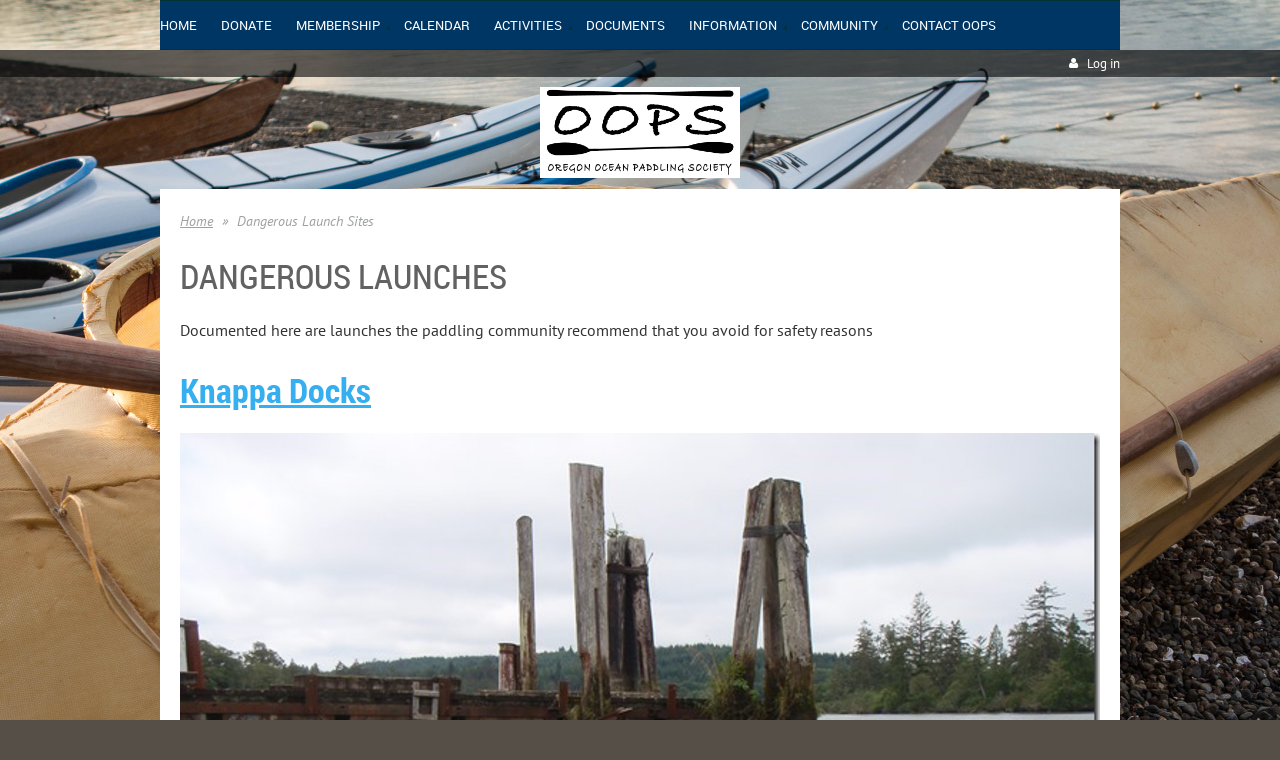

--- FILE ---
content_type: text/html; charset=utf-8
request_url: https://oopskayak.org/Dangerous-Launch-Sites
body_size: 7381
content:
<!DOCTYPE html>
<!--[if lt IE 7 ]><html lang="en" class="no-js ie6 "><![endif]-->
<!--[if IE 7 ]><html lang="en" class="no-js ie7 "> <![endif]-->
<!--[if IE 8 ]><html lang="en" class="no-js ie8 "> <![endif]-->
<!--[if IE 9 ]><html lang="en" class="no-js ie9 "><![endif]-->
<!--[if (gt IE 9)|!(IE)]><!--><html lang="en" class="no-js "> <!--<![endif]-->
  <head id="Head1">
		<link rel="stylesheet" type="text/css" href="https://kit-pro.fontawesome.com/releases/latest/css/pro.min.css" />
<meta name="viewport" content="width=device-width, initial-scale=1">
<link href="https://sf.wildapricot.org/BuiltTheme/firma_sandy_shore.v3.0/current/ae72db13/Styles/combined.css" rel="stylesheet" type="text/css" /><link href="https://oopskayak.org/resources/theme/customStyles.css?t=637593547302270000" rel="stylesheet" type="text/css" /><link href="https://live-sf.wildapricot.org/WebUI/built9.12.1-8e232c8/scripts/public/react/index-84b33b4.css" rel="stylesheet" type="text/css" /><link href="https://live-sf.wildapricot.org/WebUI/built9.12.1-8e232c8/css/shared/ui/shared-ui-compiled.css" rel="stylesheet" type="text/css" /><script type="text/javascript" language="javascript" id="idJavaScriptEnvironment">var bonaPage_BuildVer='9.12.1-8e232c8';
var bonaPage_AdminBackendUrl = '/admin/';
var bonaPage_StatRes='https://live-sf.wildapricot.org/WebUI/';
var bonaPage_InternalPageType = { isUndefinedPage : false,isWebPage : true,isAdminPage : false,isDialogPage : false,isSystemPage : false,isErrorPage : false,isError404Page : false };
var bonaPage_PageView = { isAnonymousView : true,isMemberView : false,isAdminView : false };
var WidgetMode = 0;
var bonaPage_IsUserAnonymous = true;
var bonaPage_ThemeVer='ae72db130637593547302270000'; var bonaPage_ThemeId = 'firma_sandy_shore.v3.0'; var bonaPage_ThemeVersion = '3.0';
var bonaPage_id='18187'; version_id='';
if (bonaPage_InternalPageType && (bonaPage_InternalPageType.isSystemPage || bonaPage_InternalPageType.isWebPage) && window.self !== window.top) { var success = true; try { var tmp = top.location.href; if (!tmp) { top.location = self.location; } } catch (err) { try { if (self != top) { top.location = self.location; } } catch (err) { try { if (self != top) { top = self; } success = false; } catch (err) { success = false; } } success = false; } if (!success) { window.onload = function() { document.open('text/html', 'replace'); document.write('<ht'+'ml><he'+'ad></he'+'ad><bo'+'dy><h1>Wrong document context!</h1></bo'+'dy></ht'+'ml>'); document.close(); } } }
try { function waMetricsGlobalHandler(args) { if (WA.topWindow.waMetricsOuterGlobalHandler && typeof(WA.topWindow.waMetricsOuterGlobalHandler) === 'function') { WA.topWindow.waMetricsOuterGlobalHandler(args); }}} catch(err) {}
 try { if (parent && parent.BonaPage) parent.BonaPage.implementBonaPage(window); } catch (err) { }
try { document.write('<style type="text/css"> .WaHideIfJSEnabled, .HideIfJSEnabled { display: none; } </style>'); } catch(err) {}
var bonaPage_WebPackRootPath = 'https://live-sf.wildapricot.org/WebUI/built9.12.1-8e232c8/scripts/public/react/';</script><script type="text/javascript" language="javascript" src="https://live-sf.wildapricot.org/WebUI/built9.12.1-8e232c8/scripts/shared/bonapagetop/bonapagetop-compiled.js" id="idBonaPageTop"></script><script type="text/javascript" language="javascript" src="https://live-sf.wildapricot.org/WebUI/built9.12.1-8e232c8/scripts/public/react/index-84b33b4.js" id="ReactPublicJs"></script><script type="text/javascript" language="javascript" src="https://live-sf.wildapricot.org/WebUI/built9.12.1-8e232c8/scripts/shared/ui/shared-ui-compiled.js" id="idSharedJs"></script><script type="text/javascript" language="javascript" src="https://live-sf.wildapricot.org/WebUI/built9.12.1-8e232c8/General.js" id=""></script><script type="text/javascript" language="javascript" src="https://sf.wildapricot.org/BuiltTheme/firma_sandy_shore.v3.0/current/ae72db13/Scripts/combined.js" id=""></script><title>Oregon Ocean Paddling Society - Dangerous Launch Sites</title>
<meta name="Keywords" content="kayak, kayaking, paddler, paddling, river, lake, bay, ocean, Pacific Northwest, Oregon, Washington, British Columbia, trips, classes, events, environment, OOPS, Oregon Ocean Paddling Society, canoe, SUP"/><meta name="Description" content="Based in Portland, Oregon, OOPS(Oregon Ocean Paddling Society) offer high-quality kayak trips, events, and classes to paddlers of all levels in the lakes, rivers, bays, and oceans of the Pacific Northwest (Oregon, Washington, and British Columbia).  We are vigilant in safety, and good stewards of our paddling environment." /><meta name="apple-itunes-app" content="app-id=1220348450, app-argument="><link rel="search" type="application/opensearchdescription+xml" title="oopskayak.org" href="/opensearch.ashx" /></head>
  <body id="PAGEID_18187" class="publicContentView LayoutMain">
<div class="mLayout layoutMain state1" id="mLayout">
<div class="mobilePanelContainer">
<div id="id_MobilePanel" data-componentId="MobilePanel" class="WaPlaceHolder WaPlaceHolderMobilePanel" style=""><div style=""><div id="id_xaBsq8r" class="WaGadgetOnly WaGadgetMobilePanel  gadgetStyleNone" style="" data-componentId="xaBsq8r" ><div class="mobilePanel">
	
	<div class="mobilePanelButton buttonMenu" title="Menu">Menu</div>
<div class="mobilePanelButton buttonLogin" title="Log in">Log in</div>
<div class="menuInner">
		<ul class="firstLevel">
<li class=" ">
	<div class="item">
		<a href="https://oopskayak.org/" title="Home"><span>Home</span></a>
</div>
</li>
	
<li class=" ">
	<div class="item">
		<a href="https://oopskayak.org/page-18236" title="Donate"><span>Donate</span></a>
</div>
</li>
	
<li class=" dir">
	<div class="item">
		<a href="https://oopskayak.org/Membership" title="Membership"><span>Membership</span></a>
<ul class="secondLevel">
<li class=" ">
	<div class="item">
		<a href="https://oopskayak.org/Benefits" title="Benefits"><span>Benefits</span></a>
</div>
</li>
	
<li class=" ">
	<div class="item">
		<a href="https://oopskayak.org/joinoops" title="Join Our Club"><span>Join Our Club</span></a>
</div>
</li>
	
<li class=" ">
	<div class="item">
		<a href="https://oopskayak.org/Member-FAQs" title="Member FAQs"><span>Member FAQs</span></a>
</div>
</li>
	
<li class=" ">
	<div class="item">
		<a href="https://oopskayak.org/renew-membership" title="Renew Your Membership"><span>Renew Your Membership</span></a>
</div>
</li>
	
<li class=" ">
	<div class="item">
		<a href="https://oopskayak.org/manage-membership" title="Manage Membership"><span>Manage Membership</span></a>
</div>
</li>
	
<li class=" ">
	<div class="item">
		<a href="https://oopskayak.org/How-To-Reset-OOPS-Password" title="How To Reset Your OOPS Password"><span>How To Reset Your OOPS Password</span></a>
</div>
</li>
	
<li class=" ">
	<div class="item">
		<a href="https://oopskayak.org/OOPS-Policies" title="OOPS Policies"><span>OOPS Policies</span></a>
</div>
</li>
	
<li class=" ">
	<div class="item">
		<a href="https://oopskayak.org/Volunteer-Signup" title="Volunteer Signup"><span>Volunteer Signup</span></a>
</div>
</li>
	
</ul>
</div>
</li>
	
<li class=" ">
	<div class="item">
		<a href="https://oopskayak.org/Calendar" title="Calendar"><span>Calendar</span></a>
</div>
</li>
	
<li class=" dir">
	<div class="item">
		<a href="https://oopskayak.org/Activities" title="Activities"><span>Activities</span></a>
<ul class="secondLevel">
<li class=" ">
	<div class="item">
		<a href="https://oopskayak.org/Meetings" title="Meetings"><span>Meetings</span></a>
</div>
</li>
	
<li class=" ">
	<div class="item">
		<a href="https://oopskayak.org/Trips" title="Trips"><span>Trips</span></a>
</div>
</li>
	
<li class=" ">
	<div class="item">
		<a href="https://oopskayak.org/Classes" title="Classes"><span>Classes</span></a>
</div>
</li>
	
<li class=" ">
	<div class="item">
		<a href="https://oopskayak.org/Organizers-and-Instructors" title="Organizers and Instructors"><span>Organizers and Instructors</span></a>
</div>
</li>
	
<li class=" ">
	<div class="item">
		<a href="https://oopskayak.org/Organizer-Training-Process" title="Organizer Training Process"><span>Organizer Training Process</span></a>
</div>
</li>
	
<li class=" ">
	<div class="item">
		<a href="https://oopskayak.org/Annual-Events" title="Annual Events"><span>Annual Events</span></a>
</div>
</li>
	
<li class=" ">
	<div class="item">
		<a href="https://oopskayak.org/Safety" title="Safety"><span>Safety</span></a>
</div>
</li>
	
<li class=" ">
	<div class="item">
		<a href="https://oopskayak.org/Trip-Rating-System" title="Trip Rating System"><span>Trip Rating System</span></a>
</div>
</li>
	
<li class=" ">
	<div class="item">
		<a href="https://oopskayak.org/Past-General-Meetings-2020-to-2025" title="Past General Meetings 2020 to 2025"><span>Past General Meetings 2020 to 2025</span></a>
</div>
</li>
	
<li class=" ">
	<div class="item">
		<a href="https://oopskayak.org/page-18230" title="Past General Meetings Pre-2020"><span>Past General Meetings Pre-2020</span></a>
</div>
</li>
	
</ul>
</div>
</li>
	
<li class=" ">
	<div class="item">
		<a href="https://oopskayak.org/Documents" title="Documents"><span>Documents</span></a>
</div>
</li>
	
<li class=" dir">
	<div class="item">
		<a href="https://oopskayak.org/Information" title="Information"><span>Information</span></a>
<ul class="secondLevel">
<li class=" ">
	<div class="item">
		<a href="https://oopskayak.org/onlinelearningresources" title="Learn To Paddle"><span>Learn To Paddle</span></a>
</div>
</li>
	
<li class=" ">
	<div class="item">
		<a href="https://oopskayak.org/location-information" title="Paddling Locations"><span>Paddling Locations</span></a>
</div>
</li>
	
<li class=" ">
	<div class="item">
		<a href="https://oopskayak.org/onlinepaddlingresources" title="Paddling Charts and Conditions"><span>Paddling Charts and Conditions</span></a>
</div>
</li>
	
<li class=" ">
	<div class="item">
		<a href="https://oopskayak.org/Library" title="Library"><span>Library</span></a>
</div>
</li>
	
<li class=" ">
	<div class="item">
		<a href="https://oopskayak.org/Our-Club-and-Its-History" title="Our Club and Its History"><span>Our Club and Its History</span></a>
</div>
</li>
	
<li class=" ">
	<div class="item">
		<a href="https://oopskayak.org/Board-of-Director-Responsibilities" title="Board of Director Responsibilities"><span>Board of Director Responsibilities</span></a>
</div>
</li>
	
</ul>
</div>
</li>
	
<li class=" dir">
	<div class="item">
		<a href="https://oopskayak.org/Community" title="Community"><span>Community</span></a>
<ul class="secondLevel">
<li class=" ">
	<div class="item">
		<a href="https://oopskayak.org/Our-Online-Community" title="Our Online Community"><span>Our Online Community</span></a>
</div>
</li>
	
<li class=" ">
	<div class="item">
		<a href="https://oopskayak.org/affiliated-retailers" title="Retailers"><span>Retailers</span></a>
</div>
</li>
	
<li class=" ">
	<div class="item">
		<a href="https://oopskayak.org/photos" title="Highlighted Photographs"><span>Highlighted Photographs</span></a>
</div>
</li>
	
</ul>
</div>
</li>
	
<li class=" ">
	<div class="item">
		<a href="https://oopskayak.org/Contact-OOPS" title="Contact OOPS"><span>Contact OOPS</span></a>
</div>
</li>
	
</ul>
	</div>

	<div class="loginInner">
<div class="loginContainerForm oAuthIsfalse">
<form method="post" action="https://oopskayak.org/Sys/Login" id="id_xaBsq8r_form" class="generalLoginBox"  data-disableInAdminMode="true">
<input type="hidden" name="ReturnUrl" id="id_xaBsq8r_returnUrl" value="">
				<input type="hidden" name="browserData" id="id_xaBsq8r_browserField">
<div class="loginUserName">
<div class="loginUserNameTextBox">
		<input name="email" type="text" maxlength="100" placeholder="Email"  id="id_xaBsq8r_userName" tabindex="1" class="emailTextBoxControl"/>
	</div>
</div><div class="loginPassword">
<div class="loginPasswordTextBox">
		<input name="password" type="password" placeholder="Password" maxlength="50" id="id_xaBsq8r_password" tabindex="2" class="passwordTextBoxControl" autocomplete="off"/>
	</div>
</div> 
    <input id="g-recaptcha-invisible_xaBsq8r" name="g-recaptcha-invisible" value="recaptcha" type="hidden"/> 
    <div id="recapcha_placeholder_xaBsq8r" style="display:none"></div>
    <span id="idReCaptchaValidator_xaBsq8r" errorMessage="Please verify that you are not a robot" style="display:none" validatorType="method" ></span>
    <script>
        $("#idReCaptchaValidator_xaBsq8r").on( "wavalidate", function(event, validationResult) {
            if (grecaptcha.getResponse(widgetId_xaBsq8r).length == 0){
                grecaptcha.execute(widgetId_xaBsq8r);	
                validationResult.shouldStopValidation = true;
                return;
            }

            validationResult.result = true;
        });
  
            var widgetId_xaBsq8r;

            var onloadCallback_xaBsq8r = function() {
                // Renders the HTML element with id 'recapcha_placeholder_xaBsq8r' as a reCAPTCHA widget.
                // The id of the reCAPTCHA widget is assigned to 'widgetId_xaBsq8r'.
                widgetId_xaBsq8r = grecaptcha.render('recapcha_placeholder_xaBsq8r', {
                'sitekey' : '6LfmM_UhAAAAAJSHT-BwkAlQgN0mMViOmaK7oEIV',
                'size': 'invisible',
                'callback': function(){
                    document.getElementById('g-recaptcha-invisible_xaBsq8r').form.submit();
                },
                'theme' : 'light'
            });
        };
    </script>
	
    <script src="https://www.google.com/recaptcha/api.js?onload=onloadCallback_xaBsq8r&render=explicit" async defer></script>

 <div class="loginActionRememberMe">
		<input id="id_xaBsq8r_rememberMe" type="checkbox" name="rememberMe" tabindex="3" class="rememberMeCheckboxControl"/>
		<label for="id_xaBsq8r_rememberMe">Remember me</label>
	</div>
<div class="loginPasswordForgot">
		<a href="https://oopskayak.org/Sys/ResetPasswordRequest">Forgot password</a>
	</div>
<div class="loginAction">
	<input type="submit" name="ctl03$ctl02$loginViewControl$loginControl$Login" value="Log in" id="id_xaBsq8r_loginAction" onclick="if (!browserInfo.clientCookiesEnabled()) {alert('Warning: browser cookies disabled. Please enable them to use this website.'); return false;}" tabindex="4" class="loginButton loginButtonControl"/>
</div></form></div>
</div>

</div>

<script type="text/javascript">

jq$(function()
{
	var gadget = jq$('#id_xaBsq8r'),
		menuContainer = gadget.find('.menuInner'),
		loginContainer = gadget.find('.loginInner');

	gadget.find('.buttonMenu').on("click",function()
	{
		menuContainer.toggle();
		loginContainer.hide();
		jq$(this).toggleClass('active');
        jq$('.buttonLogin').removeClass('active');
		return false;
	});

	gadget.find('.buttonLogin').on("click",function()
	{
		loginContainer.toggle();
		menuContainer.hide();
		jq$(this).toggleClass('active');
        jq$('.buttonMenu').removeClass('active');
		return false;
	});

	gadget.find('.mobilePanel').on("click",function(event)
	{
        if( !(jq$(event.target).parents('.loginInner').size() || event.target.className == 'loginInner') )
        {
            menuContainer.hide();
            loginContainer.hide();
            jq$('.buttonLogin').removeClass('active');
            jq$('.buttonMenu').removeClass('active');
        }

        event.stopPropagation();
	});

	jq$('body').on("click",function()
	{
		menuContainer.hide();
		loginContainer.hide();
		jq$('.buttonLogin').removeClass('active');
        jq$('.buttonMenu').removeClass('active');
	});


	// login
	var browserField = document.getElementById('id_xaBsq8r' + '_browserField');

	if (browserField)
	{
		browserField.value = browserInfo.getBrowserCapabilitiesData();
	}

	jq$('#id_xaBsq8r' + '_form').FormValidate();
	jq$('.WaGadgetMobilePanel form').attr('data-disableInAdminMode', 'false');

});

</script></div></div>
</div></div>

		<!-- header zone -->
		<div class="zoneHeaderOuter">
			<div class="zoneHeader container_12">
				<div class="zoneHeaderInner s1_grid_12 s2_grid_12 s3_grid_12">
<div id="id_Header" data-componentId="Header" class="WaPlaceHolder WaPlaceHolderHeader" style=""><div style="padding-top:0px;padding-bottom:0px;"><div id="id_H8b9tTl" class="WaGadgetFirst WaGadgetMenuHorizontal  menuStyle002" style="margin-bottom:0px;" data-componentId="H8b9tTl" ><div data-sticky-wrapper="true">
    <div class="stickness">
        <div class="menuBackground"></div>
        <div class="menuInner">
            <ul class="firstLevel">
                <li class=" ">
	<div class="item">
		<a href="https://oopskayak.org/" title="Home"><span>Home</span></a>
</div>
</li>
	
<li class=" ">
	<div class="item">
		<a href="https://oopskayak.org/page-18236" title="Donate"><span>Donate</span></a>
</div>
</li>
	
<li class=" dir">
	<div class="item">
		<a href="https://oopskayak.org/Membership" title="Membership"><span>Membership</span></a>
<ul class="secondLevel">
<li class=" ">
	<div class="item">
		<a href="https://oopskayak.org/Benefits" title="Benefits"><span>Benefits</span></a>
</div>
</li>
	
<li class=" ">
	<div class="item">
		<a href="https://oopskayak.org/joinoops" title="Join Our Club"><span>Join Our Club</span></a>
</div>
</li>
	
<li class=" ">
	<div class="item">
		<a href="https://oopskayak.org/Member-FAQs" title="Member FAQs"><span>Member FAQs</span></a>
</div>
</li>
	
<li class=" ">
	<div class="item">
		<a href="https://oopskayak.org/renew-membership" title="Renew Your Membership"><span>Renew Your Membership</span></a>
</div>
</li>
	
<li class=" ">
	<div class="item">
		<a href="https://oopskayak.org/manage-membership" title="Manage Membership"><span>Manage Membership</span></a>
</div>
</li>
	
<li class=" ">
	<div class="item">
		<a href="https://oopskayak.org/How-To-Reset-OOPS-Password" title="How To Reset Your OOPS Password"><span>How To Reset Your OOPS Password</span></a>
</div>
</li>
	
<li class=" ">
	<div class="item">
		<a href="https://oopskayak.org/OOPS-Policies" title="OOPS Policies"><span>OOPS Policies</span></a>
</div>
</li>
	
<li class=" ">
	<div class="item">
		<a href="https://oopskayak.org/Volunteer-Signup" title="Volunteer Signup"><span>Volunteer Signup</span></a>
</div>
</li>
	
</ul>
</div>
</li>
	
<li class=" ">
	<div class="item">
		<a href="https://oopskayak.org/Calendar" title="Calendar"><span>Calendar</span></a>
</div>
</li>
	
<li class=" dir">
	<div class="item">
		<a href="https://oopskayak.org/Activities" title="Activities"><span>Activities</span></a>
<ul class="secondLevel">
<li class=" ">
	<div class="item">
		<a href="https://oopskayak.org/Meetings" title="Meetings"><span>Meetings</span></a>
</div>
</li>
	
<li class=" ">
	<div class="item">
		<a href="https://oopskayak.org/Trips" title="Trips"><span>Trips</span></a>
</div>
</li>
	
<li class=" ">
	<div class="item">
		<a href="https://oopskayak.org/Classes" title="Classes"><span>Classes</span></a>
</div>
</li>
	
<li class=" ">
	<div class="item">
		<a href="https://oopskayak.org/Organizers-and-Instructors" title="Organizers and Instructors"><span>Organizers and Instructors</span></a>
</div>
</li>
	
<li class=" ">
	<div class="item">
		<a href="https://oopskayak.org/Organizer-Training-Process" title="Organizer Training Process"><span>Organizer Training Process</span></a>
</div>
</li>
	
<li class=" ">
	<div class="item">
		<a href="https://oopskayak.org/Annual-Events" title="Annual Events"><span>Annual Events</span></a>
</div>
</li>
	
<li class=" ">
	<div class="item">
		<a href="https://oopskayak.org/Safety" title="Safety"><span>Safety</span></a>
</div>
</li>
	
<li class=" ">
	<div class="item">
		<a href="https://oopskayak.org/Trip-Rating-System" title="Trip Rating System"><span>Trip Rating System</span></a>
</div>
</li>
	
<li class=" ">
	<div class="item">
		<a href="https://oopskayak.org/Past-General-Meetings-2020-to-2025" title="Past General Meetings 2020 to 2025"><span>Past General Meetings 2020 to 2025</span></a>
</div>
</li>
	
<li class=" ">
	<div class="item">
		<a href="https://oopskayak.org/page-18230" title="Past General Meetings Pre-2020"><span>Past General Meetings Pre-2020</span></a>
</div>
</li>
	
</ul>
</div>
</li>
	
<li class=" ">
	<div class="item">
		<a href="https://oopskayak.org/Documents" title="Documents"><span>Documents</span></a>
</div>
</li>
	
<li class=" dir">
	<div class="item">
		<a href="https://oopskayak.org/Information" title="Information"><span>Information</span></a>
<ul class="secondLevel">
<li class=" ">
	<div class="item">
		<a href="https://oopskayak.org/onlinelearningresources" title="Learn To Paddle"><span>Learn To Paddle</span></a>
</div>
</li>
	
<li class=" ">
	<div class="item">
		<a href="https://oopskayak.org/location-information" title="Paddling Locations"><span>Paddling Locations</span></a>
</div>
</li>
	
<li class=" ">
	<div class="item">
		<a href="https://oopskayak.org/onlinepaddlingresources" title="Paddling Charts and Conditions"><span>Paddling Charts and Conditions</span></a>
</div>
</li>
	
<li class=" ">
	<div class="item">
		<a href="https://oopskayak.org/Library" title="Library"><span>Library</span></a>
</div>
</li>
	
<li class=" ">
	<div class="item">
		<a href="https://oopskayak.org/Our-Club-and-Its-History" title="Our Club and Its History"><span>Our Club and Its History</span></a>
</div>
</li>
	
<li class=" ">
	<div class="item">
		<a href="https://oopskayak.org/Board-of-Director-Responsibilities" title="Board of Director Responsibilities"><span>Board of Director Responsibilities</span></a>
</div>
</li>
	
</ul>
</div>
</li>
	
<li class=" dir">
	<div class="item">
		<a href="https://oopskayak.org/Community" title="Community"><span>Community</span></a>
<ul class="secondLevel">
<li class=" ">
	<div class="item">
		<a href="https://oopskayak.org/Our-Online-Community" title="Our Online Community"><span>Our Online Community</span></a>
</div>
</li>
	
<li class=" ">
	<div class="item">
		<a href="https://oopskayak.org/affiliated-retailers" title="Retailers"><span>Retailers</span></a>
</div>
</li>
	
<li class=" ">
	<div class="item">
		<a href="https://oopskayak.org/photos" title="Highlighted Photographs"><span>Highlighted Photographs</span></a>
</div>
</li>
	
</ul>
</div>
</li>
	
<li class=" ">
	<div class="item">
		<a href="https://oopskayak.org/Contact-OOPS" title="Contact OOPS"><span>Contact OOPS</span></a>
</div>
</li>
	
</ul>
        </div>
    </div>
</div>

<script type="text/javascript">
    if (window.WaMenuHorizontal)
    {
        jq$(document).ready(function()
        {
            new stickyPlaceholder();
            new WaMenuHorizontal({ id: "id_H8b9tTl" });
        });
    }
</script>


<script type="text/javascript">
    jq$(function()
    {
        var gadgetHorMenu = jq$('#id_H8b9tTl');
        var leftOffset;

        function resizeBg()
        {
            // background track

            leftOffset = (gadgetHorMenu.closest('.WaLayoutTable').length > 0) ? gadgetHorMenu.closest('.WaLayoutTable').width() : gadgetHorMenu.width();

            gadgetHorMenu.find('.menuBackground').css(
            {
                'width': jq$('body').width(),
                'left': ( ( jq$('body').width() - leftOffset ) * -0.5 )
            });
        }

        resizeBg();

        jq$(window).resize(function()
        {
            resizeBg();
        });
    });
</script></div><div id="id_qaISEe5" class="WaGadget WaGadgetLoginButton  gadgetStyle001" style="margin-bottom:0px;" data-componentId="qaISEe5" ><div class="loginButtonBackground"></div>
<div class="loginButtonWrapper alignRight">
  <div class="loginBoxLinkContainer">
    <a class="loginBoxLinkButton" href="https://oopskayak.org/Sys/Login">Log in</a>
  </div>
  </div>
<script type="text/javascript">
  jq$(function() {
    var gadgetLoginButton = jq$('#id_qaISEe5');
    var leftOffset;
    
    function resizeBgLogin() {
      // background track
      leftOffset = (gadgetLoginButton.closest('.WaLayoutTable').length > 0) ? gadgetLoginButton.closest('.WaLayoutTable').width() : gadgetLoginButton.width();
        
      gadgetLoginButton.find('.loginButtonBackground').css({
        'width': jq$('body').width(),
        'left': ( ( jq$('body').width() - leftOffset ) * -0.5 )
      });
    }

    resizeBgLogin();
    jq$(window).resize(function() { resizeBgLogin(); });
  });
</script>
</div><div id="id_c9zy2v1" class="WaGadgetLast WaGadgetContent  gadgetStyleNone" style="" data-componentId="c9zy2v1" ><div class="gadgetStyleBody gadgetContentEditableArea" style="padding-top:10px;padding-bottom:6px;" data-editableArea="0" data-areaHeight="auto">
<p align="center"><img src="/resources/Pictures/OOPSLogo/OOPS_V3.2_BLK_PR.jpg" alt="" title="" border="0" width="200" height="91"><br></p></div>
</div></div>
</div></div>
			</div>
		</div>

		<div class="zoneHeader1Outer">
			<div class="zoneHeader1 container_12">
				<div class="zoneHeader1Inner s1_grid_12 s2_grid_12 s3_grid_12">
					<div class="color"></div>
<div id="id_Header1" data-componentId="Header1" class="WaPlaceHolder WaPlaceHolderHeader1" style=""><div style=""><div id="id_FAYeeQZ" data-componentId="FAYeeQZ" class="WaLayoutContainerOnly" style=""><table cellspacing="0" cellpadding="0" class="WaLayoutTable" style=""><tr data-componentId="FAYeeQZ_row" class="WaLayoutRow"><td id="id_sLYD2Tt" data-componentId="sLYD2Tt" class="WaLayoutItem" style="width:50%;"></td><td style="width:0px;display:none;" data-componentId="sLYD2Tt_separator" class="WaLayoutSeparator"><div style="width: inherit;"></div></td><td id="id_IE6nEo2" data-componentId="IE6nEo2" class="WaLayoutItem" style="width:50%;"></td></tr></table> </div></div>
</div></div>
			</div>
		</div>

		<div class="zoneHeader2Outer">
			<div class="zoneHeader2 container_12">
				<div class="zoneHeader2Inner s1_grid_12 s2_grid_12 s3_grid_12">
</div>
			</div>
		</div>
		<!-- /header zone -->

<!-- content zone -->
	<div class="zoneContentOuter">
		<div class="zoneContent container_12">
			<div class="zoneContentInner s1_grid_12 s2_grid_12 s3_grid_12">
<div id="id_Content" data-componentId="Content" class="WaPlaceHolder WaPlaceHolderContent" style=""><div style=""><div id="id_SjOlktW" class="WaGadgetFirst WaGadgetBreadcrumbs  gadgetStyleNone" style="margin-bottom:20px;" data-componentId="SjOlktW" ><div class="gadgetStyleBody " style=""  data-areaHeight="auto">
<ul>
<li><a href="https://oopskayak.org/">Home</a></li>
<li class="last"><span>Dangerous Launch Sites</span></li>
</ul>
</div>
</div><div id="id_EWPsSCg" class="WaGadgetLast WaGadgetContent  gadgetStyleNone" style="" data-componentId="EWPsSCg" ><div class="gadgetStyleBody gadgetContentEditableArea" style="" data-editableArea="0" data-areaHeight="auto">
<h1>Dangerous Launches</h1>





<p>Documented here are launches the paddling community recommend that you avoid for safety reasons</p>





<h2><a href="http://www.estuarypartnership.org/access/knappa-docks">Knappa Docks</a></h2>





<p data-description=""><img src="/resources/Pictures/MIsc/knappa_dock_high_tide_copyright%20(c)%202013%20Larry%20Fisher.jpg" alt="" title="" border="0"><br></p>









<p>There are many lovely places to paddling in the <a href="http://www.fws.gov/lc/">Lewis and Clark Wildlife Refuge</a>.&nbsp; Once nice place to visit is Karlson Island, easily accessible from <a href="https://maps.google.com/maps?q=Knappa+Dock+Road,+Astoria,+OR&amp;hl=en&amp;ll=46.187466,-123.588885&amp;spn=0.003766,0.007183&amp;sll=46.187535,-123.588445&amp;sspn=0.001883,0.003591&amp;oq=knappa+doc&amp;t=h&amp;hnear=Knappa+Dock+Rd,+Astoria,+Clatsop+County,+Oregon+97103&amp;z=18">Knappa Dock Road</a>.&nbsp;&nbsp; When you get there, you have three choices:&nbsp; launch from the straight dock, from steep cobble beech just upstream from the dock via a path from the road, or the L-shaped dock. &nbsp; This last dock is private property, so avoid it.&nbsp; <strong><em>Do not use the straight dock</em>!</strong>&nbsp;&nbsp; For a number of reasons:</p>

<ul>
  <li>The dock is falling apart</li>

  <li>At the tide levels when you would want to launch, there are strong currents which can pull you under the dock and drown you.&nbsp; The dock has already claimed at least two lives.</li>
</ul>

<p>Here is the dock at at low tide.&nbsp; You do <strong><em>not</em></strong> want to be caught under this!!!&nbsp;&nbsp; These paddlers are launching the smart way.</p>





<p data-description=""><img src="/resources/Pictures/MIsc/knappa_dock_low_tide_copyright%20(c)%202013%20Lower%20Columbia%20Estuary%20Partnership.jpg" alt="" title="" border="0"><br></p>














</div>
</div></div>
</div></div>
		</div>
	</div>
	<!-- /content zone -->

<!-- footer zone -->
		<div class="zoneFooterOuter">
			<div class="zoneFooter container_12">
				<div class="zoneFooterInner s1_grid_12 s2_grid_12 s3_grid_12">
<div id="id_Footer" data-componentId="Footer" class="WaPlaceHolder WaPlaceHolderFooter" style=""><div style=""><div id="id_vFTFd2V" class="WaGadgetOnly WaGadgetContent  gadgetStyleNone" style="margin-bottom:10px;" data-componentId="vFTFd2V" ><div class="gadgetStyleBody gadgetContentEditableArea" style="" data-editableArea="0" data-areaHeight="auto">
<p><font color="#ffffff">Oregon Ocean Paddling Society<br>Portland, Oregon</font><br></p>
</div>
</div></div>
</div></div>
			</div>
		</div>

        <div class="zoneFooter1Outer">
            <div class="zoneFooter1 container_12">
                <div class="zoneFooter1Inner s1_grid_12 s2_grid_12 s3_grid_12">
                    </div>
            </div>
        </div>
		<!-- /footer zone -->

		<!-- branding zone -->
<div class="zoneBrandingOuter">
			<div class="zoneBranding container_12">
				<div class="zoneBrandingInner s1_grid_12 s2_grid_12 s3_grid_12">
<div id="idFooterPoweredByContainer">
	<span id="idFooterPoweredByWA">
Powered by <a href="http://www.wildapricot.com" target="_blank">Wild Apricot</a> Membership Software</span>
</div>
</div>
			</div>
		</div>
<!-- /branding zone -->
<div id="idCustomJsContainer" class="cnCustomJsContainer">
<!-- Google tag (gtag.js) -->
<script async src="https://www.googletagmanager.com/gtag/js?id=G-RZ8FH76JER">
try
{
    
}
catch(err)
{}</script>
<script>
try
{
    
  window.dataLayer = window.dataLayer || [];
  function gtag(){dataLayer.push(arguments);}
  gtag('js', new Date());

  gtag('config', 'G-RZ8FH76JER');

}
catch(err)
{}</script>
<!-- Customize menu -->
<script type="text/javascript">
try
{
    
    function removeLinks(links) {
        if (!arguments[0]) return;
        var a = arguments[0];
        jq$(".WaGadgetMenuHorizontal a, .WaGadgetMenuVertical a").each(function() {
            var curhref=jq$(this).attr('href').split("/")[3];
            if (
                (typeof(a)=='string' && a==curhref)||
                (typeof(a)=='object' && (jq$.inArray(curhref, a)>-1))
            ) { 
                jq$(this).attr("href", "javascript:void(0);").css("cursor", "pointer"); 
            }
        });
    }
    removeLinks(["Membership","Activities","Information","Community","About"]);

}
catch(err)
{}</script>
<!-- I'm not sure how this happened -->
<script type="text/javascript">
try
{
    
if (!top.adminpanel){
document.getElementById('FunctionalBlock1_ctl00_eventPageViewBase_ctl00_messageBox_messageText').innerHTML="Registration confirmed. To change or cancel, please contact the activity organizer.";
}

}
catch(err)
{}</script></div>
</div></body>
</html>
<script type="text/javascript">if (window.BonaPage && BonaPage.setPageState) { BonaPage.setPageState(BonaPage.PAGE_PARSED); }</script>

--- FILE ---
content_type: text/html; charset=utf-8
request_url: https://www.google.com/recaptcha/api2/anchor?ar=1&k=6LfmM_UhAAAAAJSHT-BwkAlQgN0mMViOmaK7oEIV&co=aHR0cHM6Ly9vb3Bza2F5YWsub3JnOjQ0Mw..&hl=en&v=PoyoqOPhxBO7pBk68S4YbpHZ&theme=light&size=invisible&anchor-ms=20000&execute-ms=30000&cb=92lvtqhmoa9a
body_size: 49568
content:
<!DOCTYPE HTML><html dir="ltr" lang="en"><head><meta http-equiv="Content-Type" content="text/html; charset=UTF-8">
<meta http-equiv="X-UA-Compatible" content="IE=edge">
<title>reCAPTCHA</title>
<style type="text/css">
/* cyrillic-ext */
@font-face {
  font-family: 'Roboto';
  font-style: normal;
  font-weight: 400;
  font-stretch: 100%;
  src: url(//fonts.gstatic.com/s/roboto/v48/KFO7CnqEu92Fr1ME7kSn66aGLdTylUAMa3GUBHMdazTgWw.woff2) format('woff2');
  unicode-range: U+0460-052F, U+1C80-1C8A, U+20B4, U+2DE0-2DFF, U+A640-A69F, U+FE2E-FE2F;
}
/* cyrillic */
@font-face {
  font-family: 'Roboto';
  font-style: normal;
  font-weight: 400;
  font-stretch: 100%;
  src: url(//fonts.gstatic.com/s/roboto/v48/KFO7CnqEu92Fr1ME7kSn66aGLdTylUAMa3iUBHMdazTgWw.woff2) format('woff2');
  unicode-range: U+0301, U+0400-045F, U+0490-0491, U+04B0-04B1, U+2116;
}
/* greek-ext */
@font-face {
  font-family: 'Roboto';
  font-style: normal;
  font-weight: 400;
  font-stretch: 100%;
  src: url(//fonts.gstatic.com/s/roboto/v48/KFO7CnqEu92Fr1ME7kSn66aGLdTylUAMa3CUBHMdazTgWw.woff2) format('woff2');
  unicode-range: U+1F00-1FFF;
}
/* greek */
@font-face {
  font-family: 'Roboto';
  font-style: normal;
  font-weight: 400;
  font-stretch: 100%;
  src: url(//fonts.gstatic.com/s/roboto/v48/KFO7CnqEu92Fr1ME7kSn66aGLdTylUAMa3-UBHMdazTgWw.woff2) format('woff2');
  unicode-range: U+0370-0377, U+037A-037F, U+0384-038A, U+038C, U+038E-03A1, U+03A3-03FF;
}
/* math */
@font-face {
  font-family: 'Roboto';
  font-style: normal;
  font-weight: 400;
  font-stretch: 100%;
  src: url(//fonts.gstatic.com/s/roboto/v48/KFO7CnqEu92Fr1ME7kSn66aGLdTylUAMawCUBHMdazTgWw.woff2) format('woff2');
  unicode-range: U+0302-0303, U+0305, U+0307-0308, U+0310, U+0312, U+0315, U+031A, U+0326-0327, U+032C, U+032F-0330, U+0332-0333, U+0338, U+033A, U+0346, U+034D, U+0391-03A1, U+03A3-03A9, U+03B1-03C9, U+03D1, U+03D5-03D6, U+03F0-03F1, U+03F4-03F5, U+2016-2017, U+2034-2038, U+203C, U+2040, U+2043, U+2047, U+2050, U+2057, U+205F, U+2070-2071, U+2074-208E, U+2090-209C, U+20D0-20DC, U+20E1, U+20E5-20EF, U+2100-2112, U+2114-2115, U+2117-2121, U+2123-214F, U+2190, U+2192, U+2194-21AE, U+21B0-21E5, U+21F1-21F2, U+21F4-2211, U+2213-2214, U+2216-22FF, U+2308-230B, U+2310, U+2319, U+231C-2321, U+2336-237A, U+237C, U+2395, U+239B-23B7, U+23D0, U+23DC-23E1, U+2474-2475, U+25AF, U+25B3, U+25B7, U+25BD, U+25C1, U+25CA, U+25CC, U+25FB, U+266D-266F, U+27C0-27FF, U+2900-2AFF, U+2B0E-2B11, U+2B30-2B4C, U+2BFE, U+3030, U+FF5B, U+FF5D, U+1D400-1D7FF, U+1EE00-1EEFF;
}
/* symbols */
@font-face {
  font-family: 'Roboto';
  font-style: normal;
  font-weight: 400;
  font-stretch: 100%;
  src: url(//fonts.gstatic.com/s/roboto/v48/KFO7CnqEu92Fr1ME7kSn66aGLdTylUAMaxKUBHMdazTgWw.woff2) format('woff2');
  unicode-range: U+0001-000C, U+000E-001F, U+007F-009F, U+20DD-20E0, U+20E2-20E4, U+2150-218F, U+2190, U+2192, U+2194-2199, U+21AF, U+21E6-21F0, U+21F3, U+2218-2219, U+2299, U+22C4-22C6, U+2300-243F, U+2440-244A, U+2460-24FF, U+25A0-27BF, U+2800-28FF, U+2921-2922, U+2981, U+29BF, U+29EB, U+2B00-2BFF, U+4DC0-4DFF, U+FFF9-FFFB, U+10140-1018E, U+10190-1019C, U+101A0, U+101D0-101FD, U+102E0-102FB, U+10E60-10E7E, U+1D2C0-1D2D3, U+1D2E0-1D37F, U+1F000-1F0FF, U+1F100-1F1AD, U+1F1E6-1F1FF, U+1F30D-1F30F, U+1F315, U+1F31C, U+1F31E, U+1F320-1F32C, U+1F336, U+1F378, U+1F37D, U+1F382, U+1F393-1F39F, U+1F3A7-1F3A8, U+1F3AC-1F3AF, U+1F3C2, U+1F3C4-1F3C6, U+1F3CA-1F3CE, U+1F3D4-1F3E0, U+1F3ED, U+1F3F1-1F3F3, U+1F3F5-1F3F7, U+1F408, U+1F415, U+1F41F, U+1F426, U+1F43F, U+1F441-1F442, U+1F444, U+1F446-1F449, U+1F44C-1F44E, U+1F453, U+1F46A, U+1F47D, U+1F4A3, U+1F4B0, U+1F4B3, U+1F4B9, U+1F4BB, U+1F4BF, U+1F4C8-1F4CB, U+1F4D6, U+1F4DA, U+1F4DF, U+1F4E3-1F4E6, U+1F4EA-1F4ED, U+1F4F7, U+1F4F9-1F4FB, U+1F4FD-1F4FE, U+1F503, U+1F507-1F50B, U+1F50D, U+1F512-1F513, U+1F53E-1F54A, U+1F54F-1F5FA, U+1F610, U+1F650-1F67F, U+1F687, U+1F68D, U+1F691, U+1F694, U+1F698, U+1F6AD, U+1F6B2, U+1F6B9-1F6BA, U+1F6BC, U+1F6C6-1F6CF, U+1F6D3-1F6D7, U+1F6E0-1F6EA, U+1F6F0-1F6F3, U+1F6F7-1F6FC, U+1F700-1F7FF, U+1F800-1F80B, U+1F810-1F847, U+1F850-1F859, U+1F860-1F887, U+1F890-1F8AD, U+1F8B0-1F8BB, U+1F8C0-1F8C1, U+1F900-1F90B, U+1F93B, U+1F946, U+1F984, U+1F996, U+1F9E9, U+1FA00-1FA6F, U+1FA70-1FA7C, U+1FA80-1FA89, U+1FA8F-1FAC6, U+1FACE-1FADC, U+1FADF-1FAE9, U+1FAF0-1FAF8, U+1FB00-1FBFF;
}
/* vietnamese */
@font-face {
  font-family: 'Roboto';
  font-style: normal;
  font-weight: 400;
  font-stretch: 100%;
  src: url(//fonts.gstatic.com/s/roboto/v48/KFO7CnqEu92Fr1ME7kSn66aGLdTylUAMa3OUBHMdazTgWw.woff2) format('woff2');
  unicode-range: U+0102-0103, U+0110-0111, U+0128-0129, U+0168-0169, U+01A0-01A1, U+01AF-01B0, U+0300-0301, U+0303-0304, U+0308-0309, U+0323, U+0329, U+1EA0-1EF9, U+20AB;
}
/* latin-ext */
@font-face {
  font-family: 'Roboto';
  font-style: normal;
  font-weight: 400;
  font-stretch: 100%;
  src: url(//fonts.gstatic.com/s/roboto/v48/KFO7CnqEu92Fr1ME7kSn66aGLdTylUAMa3KUBHMdazTgWw.woff2) format('woff2');
  unicode-range: U+0100-02BA, U+02BD-02C5, U+02C7-02CC, U+02CE-02D7, U+02DD-02FF, U+0304, U+0308, U+0329, U+1D00-1DBF, U+1E00-1E9F, U+1EF2-1EFF, U+2020, U+20A0-20AB, U+20AD-20C0, U+2113, U+2C60-2C7F, U+A720-A7FF;
}
/* latin */
@font-face {
  font-family: 'Roboto';
  font-style: normal;
  font-weight: 400;
  font-stretch: 100%;
  src: url(//fonts.gstatic.com/s/roboto/v48/KFO7CnqEu92Fr1ME7kSn66aGLdTylUAMa3yUBHMdazQ.woff2) format('woff2');
  unicode-range: U+0000-00FF, U+0131, U+0152-0153, U+02BB-02BC, U+02C6, U+02DA, U+02DC, U+0304, U+0308, U+0329, U+2000-206F, U+20AC, U+2122, U+2191, U+2193, U+2212, U+2215, U+FEFF, U+FFFD;
}
/* cyrillic-ext */
@font-face {
  font-family: 'Roboto';
  font-style: normal;
  font-weight: 500;
  font-stretch: 100%;
  src: url(//fonts.gstatic.com/s/roboto/v48/KFO7CnqEu92Fr1ME7kSn66aGLdTylUAMa3GUBHMdazTgWw.woff2) format('woff2');
  unicode-range: U+0460-052F, U+1C80-1C8A, U+20B4, U+2DE0-2DFF, U+A640-A69F, U+FE2E-FE2F;
}
/* cyrillic */
@font-face {
  font-family: 'Roboto';
  font-style: normal;
  font-weight: 500;
  font-stretch: 100%;
  src: url(//fonts.gstatic.com/s/roboto/v48/KFO7CnqEu92Fr1ME7kSn66aGLdTylUAMa3iUBHMdazTgWw.woff2) format('woff2');
  unicode-range: U+0301, U+0400-045F, U+0490-0491, U+04B0-04B1, U+2116;
}
/* greek-ext */
@font-face {
  font-family: 'Roboto';
  font-style: normal;
  font-weight: 500;
  font-stretch: 100%;
  src: url(//fonts.gstatic.com/s/roboto/v48/KFO7CnqEu92Fr1ME7kSn66aGLdTylUAMa3CUBHMdazTgWw.woff2) format('woff2');
  unicode-range: U+1F00-1FFF;
}
/* greek */
@font-face {
  font-family: 'Roboto';
  font-style: normal;
  font-weight: 500;
  font-stretch: 100%;
  src: url(//fonts.gstatic.com/s/roboto/v48/KFO7CnqEu92Fr1ME7kSn66aGLdTylUAMa3-UBHMdazTgWw.woff2) format('woff2');
  unicode-range: U+0370-0377, U+037A-037F, U+0384-038A, U+038C, U+038E-03A1, U+03A3-03FF;
}
/* math */
@font-face {
  font-family: 'Roboto';
  font-style: normal;
  font-weight: 500;
  font-stretch: 100%;
  src: url(//fonts.gstatic.com/s/roboto/v48/KFO7CnqEu92Fr1ME7kSn66aGLdTylUAMawCUBHMdazTgWw.woff2) format('woff2');
  unicode-range: U+0302-0303, U+0305, U+0307-0308, U+0310, U+0312, U+0315, U+031A, U+0326-0327, U+032C, U+032F-0330, U+0332-0333, U+0338, U+033A, U+0346, U+034D, U+0391-03A1, U+03A3-03A9, U+03B1-03C9, U+03D1, U+03D5-03D6, U+03F0-03F1, U+03F4-03F5, U+2016-2017, U+2034-2038, U+203C, U+2040, U+2043, U+2047, U+2050, U+2057, U+205F, U+2070-2071, U+2074-208E, U+2090-209C, U+20D0-20DC, U+20E1, U+20E5-20EF, U+2100-2112, U+2114-2115, U+2117-2121, U+2123-214F, U+2190, U+2192, U+2194-21AE, U+21B0-21E5, U+21F1-21F2, U+21F4-2211, U+2213-2214, U+2216-22FF, U+2308-230B, U+2310, U+2319, U+231C-2321, U+2336-237A, U+237C, U+2395, U+239B-23B7, U+23D0, U+23DC-23E1, U+2474-2475, U+25AF, U+25B3, U+25B7, U+25BD, U+25C1, U+25CA, U+25CC, U+25FB, U+266D-266F, U+27C0-27FF, U+2900-2AFF, U+2B0E-2B11, U+2B30-2B4C, U+2BFE, U+3030, U+FF5B, U+FF5D, U+1D400-1D7FF, U+1EE00-1EEFF;
}
/* symbols */
@font-face {
  font-family: 'Roboto';
  font-style: normal;
  font-weight: 500;
  font-stretch: 100%;
  src: url(//fonts.gstatic.com/s/roboto/v48/KFO7CnqEu92Fr1ME7kSn66aGLdTylUAMaxKUBHMdazTgWw.woff2) format('woff2');
  unicode-range: U+0001-000C, U+000E-001F, U+007F-009F, U+20DD-20E0, U+20E2-20E4, U+2150-218F, U+2190, U+2192, U+2194-2199, U+21AF, U+21E6-21F0, U+21F3, U+2218-2219, U+2299, U+22C4-22C6, U+2300-243F, U+2440-244A, U+2460-24FF, U+25A0-27BF, U+2800-28FF, U+2921-2922, U+2981, U+29BF, U+29EB, U+2B00-2BFF, U+4DC0-4DFF, U+FFF9-FFFB, U+10140-1018E, U+10190-1019C, U+101A0, U+101D0-101FD, U+102E0-102FB, U+10E60-10E7E, U+1D2C0-1D2D3, U+1D2E0-1D37F, U+1F000-1F0FF, U+1F100-1F1AD, U+1F1E6-1F1FF, U+1F30D-1F30F, U+1F315, U+1F31C, U+1F31E, U+1F320-1F32C, U+1F336, U+1F378, U+1F37D, U+1F382, U+1F393-1F39F, U+1F3A7-1F3A8, U+1F3AC-1F3AF, U+1F3C2, U+1F3C4-1F3C6, U+1F3CA-1F3CE, U+1F3D4-1F3E0, U+1F3ED, U+1F3F1-1F3F3, U+1F3F5-1F3F7, U+1F408, U+1F415, U+1F41F, U+1F426, U+1F43F, U+1F441-1F442, U+1F444, U+1F446-1F449, U+1F44C-1F44E, U+1F453, U+1F46A, U+1F47D, U+1F4A3, U+1F4B0, U+1F4B3, U+1F4B9, U+1F4BB, U+1F4BF, U+1F4C8-1F4CB, U+1F4D6, U+1F4DA, U+1F4DF, U+1F4E3-1F4E6, U+1F4EA-1F4ED, U+1F4F7, U+1F4F9-1F4FB, U+1F4FD-1F4FE, U+1F503, U+1F507-1F50B, U+1F50D, U+1F512-1F513, U+1F53E-1F54A, U+1F54F-1F5FA, U+1F610, U+1F650-1F67F, U+1F687, U+1F68D, U+1F691, U+1F694, U+1F698, U+1F6AD, U+1F6B2, U+1F6B9-1F6BA, U+1F6BC, U+1F6C6-1F6CF, U+1F6D3-1F6D7, U+1F6E0-1F6EA, U+1F6F0-1F6F3, U+1F6F7-1F6FC, U+1F700-1F7FF, U+1F800-1F80B, U+1F810-1F847, U+1F850-1F859, U+1F860-1F887, U+1F890-1F8AD, U+1F8B0-1F8BB, U+1F8C0-1F8C1, U+1F900-1F90B, U+1F93B, U+1F946, U+1F984, U+1F996, U+1F9E9, U+1FA00-1FA6F, U+1FA70-1FA7C, U+1FA80-1FA89, U+1FA8F-1FAC6, U+1FACE-1FADC, U+1FADF-1FAE9, U+1FAF0-1FAF8, U+1FB00-1FBFF;
}
/* vietnamese */
@font-face {
  font-family: 'Roboto';
  font-style: normal;
  font-weight: 500;
  font-stretch: 100%;
  src: url(//fonts.gstatic.com/s/roboto/v48/KFO7CnqEu92Fr1ME7kSn66aGLdTylUAMa3OUBHMdazTgWw.woff2) format('woff2');
  unicode-range: U+0102-0103, U+0110-0111, U+0128-0129, U+0168-0169, U+01A0-01A1, U+01AF-01B0, U+0300-0301, U+0303-0304, U+0308-0309, U+0323, U+0329, U+1EA0-1EF9, U+20AB;
}
/* latin-ext */
@font-face {
  font-family: 'Roboto';
  font-style: normal;
  font-weight: 500;
  font-stretch: 100%;
  src: url(//fonts.gstatic.com/s/roboto/v48/KFO7CnqEu92Fr1ME7kSn66aGLdTylUAMa3KUBHMdazTgWw.woff2) format('woff2');
  unicode-range: U+0100-02BA, U+02BD-02C5, U+02C7-02CC, U+02CE-02D7, U+02DD-02FF, U+0304, U+0308, U+0329, U+1D00-1DBF, U+1E00-1E9F, U+1EF2-1EFF, U+2020, U+20A0-20AB, U+20AD-20C0, U+2113, U+2C60-2C7F, U+A720-A7FF;
}
/* latin */
@font-face {
  font-family: 'Roboto';
  font-style: normal;
  font-weight: 500;
  font-stretch: 100%;
  src: url(//fonts.gstatic.com/s/roboto/v48/KFO7CnqEu92Fr1ME7kSn66aGLdTylUAMa3yUBHMdazQ.woff2) format('woff2');
  unicode-range: U+0000-00FF, U+0131, U+0152-0153, U+02BB-02BC, U+02C6, U+02DA, U+02DC, U+0304, U+0308, U+0329, U+2000-206F, U+20AC, U+2122, U+2191, U+2193, U+2212, U+2215, U+FEFF, U+FFFD;
}
/* cyrillic-ext */
@font-face {
  font-family: 'Roboto';
  font-style: normal;
  font-weight: 900;
  font-stretch: 100%;
  src: url(//fonts.gstatic.com/s/roboto/v48/KFO7CnqEu92Fr1ME7kSn66aGLdTylUAMa3GUBHMdazTgWw.woff2) format('woff2');
  unicode-range: U+0460-052F, U+1C80-1C8A, U+20B4, U+2DE0-2DFF, U+A640-A69F, U+FE2E-FE2F;
}
/* cyrillic */
@font-face {
  font-family: 'Roboto';
  font-style: normal;
  font-weight: 900;
  font-stretch: 100%;
  src: url(//fonts.gstatic.com/s/roboto/v48/KFO7CnqEu92Fr1ME7kSn66aGLdTylUAMa3iUBHMdazTgWw.woff2) format('woff2');
  unicode-range: U+0301, U+0400-045F, U+0490-0491, U+04B0-04B1, U+2116;
}
/* greek-ext */
@font-face {
  font-family: 'Roboto';
  font-style: normal;
  font-weight: 900;
  font-stretch: 100%;
  src: url(//fonts.gstatic.com/s/roboto/v48/KFO7CnqEu92Fr1ME7kSn66aGLdTylUAMa3CUBHMdazTgWw.woff2) format('woff2');
  unicode-range: U+1F00-1FFF;
}
/* greek */
@font-face {
  font-family: 'Roboto';
  font-style: normal;
  font-weight: 900;
  font-stretch: 100%;
  src: url(//fonts.gstatic.com/s/roboto/v48/KFO7CnqEu92Fr1ME7kSn66aGLdTylUAMa3-UBHMdazTgWw.woff2) format('woff2');
  unicode-range: U+0370-0377, U+037A-037F, U+0384-038A, U+038C, U+038E-03A1, U+03A3-03FF;
}
/* math */
@font-face {
  font-family: 'Roboto';
  font-style: normal;
  font-weight: 900;
  font-stretch: 100%;
  src: url(//fonts.gstatic.com/s/roboto/v48/KFO7CnqEu92Fr1ME7kSn66aGLdTylUAMawCUBHMdazTgWw.woff2) format('woff2');
  unicode-range: U+0302-0303, U+0305, U+0307-0308, U+0310, U+0312, U+0315, U+031A, U+0326-0327, U+032C, U+032F-0330, U+0332-0333, U+0338, U+033A, U+0346, U+034D, U+0391-03A1, U+03A3-03A9, U+03B1-03C9, U+03D1, U+03D5-03D6, U+03F0-03F1, U+03F4-03F5, U+2016-2017, U+2034-2038, U+203C, U+2040, U+2043, U+2047, U+2050, U+2057, U+205F, U+2070-2071, U+2074-208E, U+2090-209C, U+20D0-20DC, U+20E1, U+20E5-20EF, U+2100-2112, U+2114-2115, U+2117-2121, U+2123-214F, U+2190, U+2192, U+2194-21AE, U+21B0-21E5, U+21F1-21F2, U+21F4-2211, U+2213-2214, U+2216-22FF, U+2308-230B, U+2310, U+2319, U+231C-2321, U+2336-237A, U+237C, U+2395, U+239B-23B7, U+23D0, U+23DC-23E1, U+2474-2475, U+25AF, U+25B3, U+25B7, U+25BD, U+25C1, U+25CA, U+25CC, U+25FB, U+266D-266F, U+27C0-27FF, U+2900-2AFF, U+2B0E-2B11, U+2B30-2B4C, U+2BFE, U+3030, U+FF5B, U+FF5D, U+1D400-1D7FF, U+1EE00-1EEFF;
}
/* symbols */
@font-face {
  font-family: 'Roboto';
  font-style: normal;
  font-weight: 900;
  font-stretch: 100%;
  src: url(//fonts.gstatic.com/s/roboto/v48/KFO7CnqEu92Fr1ME7kSn66aGLdTylUAMaxKUBHMdazTgWw.woff2) format('woff2');
  unicode-range: U+0001-000C, U+000E-001F, U+007F-009F, U+20DD-20E0, U+20E2-20E4, U+2150-218F, U+2190, U+2192, U+2194-2199, U+21AF, U+21E6-21F0, U+21F3, U+2218-2219, U+2299, U+22C4-22C6, U+2300-243F, U+2440-244A, U+2460-24FF, U+25A0-27BF, U+2800-28FF, U+2921-2922, U+2981, U+29BF, U+29EB, U+2B00-2BFF, U+4DC0-4DFF, U+FFF9-FFFB, U+10140-1018E, U+10190-1019C, U+101A0, U+101D0-101FD, U+102E0-102FB, U+10E60-10E7E, U+1D2C0-1D2D3, U+1D2E0-1D37F, U+1F000-1F0FF, U+1F100-1F1AD, U+1F1E6-1F1FF, U+1F30D-1F30F, U+1F315, U+1F31C, U+1F31E, U+1F320-1F32C, U+1F336, U+1F378, U+1F37D, U+1F382, U+1F393-1F39F, U+1F3A7-1F3A8, U+1F3AC-1F3AF, U+1F3C2, U+1F3C4-1F3C6, U+1F3CA-1F3CE, U+1F3D4-1F3E0, U+1F3ED, U+1F3F1-1F3F3, U+1F3F5-1F3F7, U+1F408, U+1F415, U+1F41F, U+1F426, U+1F43F, U+1F441-1F442, U+1F444, U+1F446-1F449, U+1F44C-1F44E, U+1F453, U+1F46A, U+1F47D, U+1F4A3, U+1F4B0, U+1F4B3, U+1F4B9, U+1F4BB, U+1F4BF, U+1F4C8-1F4CB, U+1F4D6, U+1F4DA, U+1F4DF, U+1F4E3-1F4E6, U+1F4EA-1F4ED, U+1F4F7, U+1F4F9-1F4FB, U+1F4FD-1F4FE, U+1F503, U+1F507-1F50B, U+1F50D, U+1F512-1F513, U+1F53E-1F54A, U+1F54F-1F5FA, U+1F610, U+1F650-1F67F, U+1F687, U+1F68D, U+1F691, U+1F694, U+1F698, U+1F6AD, U+1F6B2, U+1F6B9-1F6BA, U+1F6BC, U+1F6C6-1F6CF, U+1F6D3-1F6D7, U+1F6E0-1F6EA, U+1F6F0-1F6F3, U+1F6F7-1F6FC, U+1F700-1F7FF, U+1F800-1F80B, U+1F810-1F847, U+1F850-1F859, U+1F860-1F887, U+1F890-1F8AD, U+1F8B0-1F8BB, U+1F8C0-1F8C1, U+1F900-1F90B, U+1F93B, U+1F946, U+1F984, U+1F996, U+1F9E9, U+1FA00-1FA6F, U+1FA70-1FA7C, U+1FA80-1FA89, U+1FA8F-1FAC6, U+1FACE-1FADC, U+1FADF-1FAE9, U+1FAF0-1FAF8, U+1FB00-1FBFF;
}
/* vietnamese */
@font-face {
  font-family: 'Roboto';
  font-style: normal;
  font-weight: 900;
  font-stretch: 100%;
  src: url(//fonts.gstatic.com/s/roboto/v48/KFO7CnqEu92Fr1ME7kSn66aGLdTylUAMa3OUBHMdazTgWw.woff2) format('woff2');
  unicode-range: U+0102-0103, U+0110-0111, U+0128-0129, U+0168-0169, U+01A0-01A1, U+01AF-01B0, U+0300-0301, U+0303-0304, U+0308-0309, U+0323, U+0329, U+1EA0-1EF9, U+20AB;
}
/* latin-ext */
@font-face {
  font-family: 'Roboto';
  font-style: normal;
  font-weight: 900;
  font-stretch: 100%;
  src: url(//fonts.gstatic.com/s/roboto/v48/KFO7CnqEu92Fr1ME7kSn66aGLdTylUAMa3KUBHMdazTgWw.woff2) format('woff2');
  unicode-range: U+0100-02BA, U+02BD-02C5, U+02C7-02CC, U+02CE-02D7, U+02DD-02FF, U+0304, U+0308, U+0329, U+1D00-1DBF, U+1E00-1E9F, U+1EF2-1EFF, U+2020, U+20A0-20AB, U+20AD-20C0, U+2113, U+2C60-2C7F, U+A720-A7FF;
}
/* latin */
@font-face {
  font-family: 'Roboto';
  font-style: normal;
  font-weight: 900;
  font-stretch: 100%;
  src: url(//fonts.gstatic.com/s/roboto/v48/KFO7CnqEu92Fr1ME7kSn66aGLdTylUAMa3yUBHMdazQ.woff2) format('woff2');
  unicode-range: U+0000-00FF, U+0131, U+0152-0153, U+02BB-02BC, U+02C6, U+02DA, U+02DC, U+0304, U+0308, U+0329, U+2000-206F, U+20AC, U+2122, U+2191, U+2193, U+2212, U+2215, U+FEFF, U+FFFD;
}

</style>
<link rel="stylesheet" type="text/css" href="https://www.gstatic.com/recaptcha/releases/PoyoqOPhxBO7pBk68S4YbpHZ/styles__ltr.css">
<script nonce="6Q1HLvgN5M_36jkTGFAyNA" type="text/javascript">window['__recaptcha_api'] = 'https://www.google.com/recaptcha/api2/';</script>
<script type="text/javascript" src="https://www.gstatic.com/recaptcha/releases/PoyoqOPhxBO7pBk68S4YbpHZ/recaptcha__en.js" nonce="6Q1HLvgN5M_36jkTGFAyNA">
      
    </script></head>
<body><div id="rc-anchor-alert" class="rc-anchor-alert"></div>
<input type="hidden" id="recaptcha-token" value="[base64]">
<script type="text/javascript" nonce="6Q1HLvgN5M_36jkTGFAyNA">
      recaptcha.anchor.Main.init("[\x22ainput\x22,[\x22bgdata\x22,\x22\x22,\[base64]/[base64]/[base64]/ZyhXLGgpOnEoW04sMjEsbF0sVywwKSxoKSxmYWxzZSxmYWxzZSl9Y2F0Y2goayl7RygzNTgsVyk/[base64]/[base64]/[base64]/[base64]/[base64]/[base64]/[base64]/bmV3IEJbT10oRFswXSk6dz09Mj9uZXcgQltPXShEWzBdLERbMV0pOnc9PTM/bmV3IEJbT10oRFswXSxEWzFdLERbMl0pOnc9PTQ/[base64]/[base64]/[base64]/[base64]/[base64]\\u003d\x22,\[base64]\\u003d\x22,\x22w43Cky5PwoHDqSfCmMKlTMKQw5vClS1cw45AJsOYw4VuKVXCqXptc8OGwrDDjMOMw5zClwJqwqgMJTXDqS/CnnTDlsOwSBs9w5rDgsOkw6/Dq8KhwovCgcOJAQzCrMKuw5/DqnY1wpHClXHDosOWZcKXwoPCtsK0dwzDi13CqcKPJMKowqzCg05mw7LCscOSw717MsKJAU/Cj8KqcVN6w6rCihZ/fcOUwpFlWsKqw7ZrwocJw4Yvwpo5esKrw4/CnMKfwpPDjMK7IHzDhHjDnX/CpQtBwp7CqTcqW8Kaw4VqXcKeAy8dKCBCNMOWwpbDisKcw7rCq8KgW8OhC20HIcKYaEwpwovDjsOow5PCjsO3w78tw65PEMOlwqPDnjnDsnkAw5luw5lBwp3Ck1sONXB1wo5Xw77CtcKUVGI4eMOLw7kkFEpJwrFxw6Y0F1kbwoTCul/DlFgOR8KvUQnCusOIJE5yFEfDt8OawpzCkxQEbMOOw6TCpwR6FVnDgCLDlX8ZwoF3IsK7w73Cm8KbDBsWw4LCjgzCkBNLwpE/w5LCknYObjs2wqLCkMKWAMKcAhzCjUrDnsKfwrbDqG56Y8KgZU7DnBrCucOAwrZ+SD3Co8KHYyU8HwTDu8O6wpxnw7fDiMO9w6TClcOhwr3CqgnCsVk9PXlVw77CgsOVFT3DisO6wpVtwr/DhMObwoDCqcOsw6jCs8OkwqvCu8KBKMOCc8K7wprCkWd0w7vCsjU+WMOpFg0yA8Okw49owpRUw4fDgMOJLUpcwqEyZsObwohCw7TCp1PCnXLCkGkgwonCpUFpw4ltNVfCvV7Dq8OjMcOgUS4hQMKre8O/OGfDth/CmcKJZhrDg8O/wrjCrQEJQMOuS8OHw7AjccOEw6/CpCsxw57ClsOnFCPDvRjCk8KTw4XDmyrDlkUEfcKKOBHDp2DCusOcw5sabcKLbQU2fMK1w7PClw7DqcKCCMOgw4PDrcKPwqIdQj/Ci0LDoS4Vw7BFwr7Dg8KKw73CtcKWw7zDuAhBaMKqd3EQcErDmGo4wpXDtm/[base64]/RBhWEsONwq3Cp8O9woTCnh4oBsOaBcKyXx8xaXXCmFg8w4nDtcO/woHCuMKCw4LDu8KkwqU7wprDvAoiwpsyCRZ3R8K/w4XDoiLCmAjCpC9/w6DCq8O7EUjCkDR7e3fCplHCt38Qwplgw4rDg8KVw43DuFPDhMKOw4nCjsOuw5dzDcOiDcOBACN+CHwaScKzw6FgwpBNwoQSw6w9w695w7whw4nDjsOSMhVWwpFUSRjDtsK6NsOVw5zCmcKHEsOaPSbDhBXCosKQFi/CtsKBwpPDrMOFcMOZWcOZGcOBYzLDi8KScgE7wpVRGMOLw6pSwprDlMKPJD5Fwo4TbMKHOcKYPzbDs17DlMK1esOWdcOJeMKrYFp8w4wGwosdw5JZLcOtwqnCnE3DtMO4w7HCtMOlw5PCu8KMw4/ChsKgw4/DujhHa190XsKbwpYxS1bCoWHCvDPCuMOCJ8KQw5UUS8KxIMKoe8KrRHlDOsOQIn9QHyLCnz7Cqx1DFcONw5LCq8Ouw7YYOknDjmUkwqjDmBbCsWZ/wpjCicKaGDLDqEzCrsOaeE/Dl2jCmMOXHMO6acKVw5XDgMKwwpsLw4fCr8KXcTTCjiDCr0zCv2M+w5PDsF8LZGwTNsOMUcKBw63DisKyKsKRwrowEsOYwofDgMKWw4vDlMKUwojCrSbDnQnDrWhXCGTDqQPCrF/CicOTF8KCRVQvB3nCsMOHMHbDqcOHwqTCjMONDAoDwo/DvV/DhsKKw4hLw6JvMMKfMsKQf8K0Bh/DuWHCvMKwNXZXw59Bw7RfwrPDnHkBMWEBFcOpw7FvZDPCq8K/UsKhXcK/[base64]/DtUrDjgYqKjgccMK/[base64]/ClBMtKMKQdnrDicKQwrrCjSTDlxzCicKXZ35BwrnCvizCqU/CggZaFMKIWMOIL2jDqcKmwofDgMKcUyfCs0w+KsOlG8OvwopUw4/[base64]/[base64]/w4vDmcODRAstQ8KGw7Rmw5bDnXUgw6TDi8OvwqLDhsKmwoDCpMOrO8Kdwr9iwpAsw75Fw6/DuWtJw4DCrVnDgGTCp0hfa8Otw4pIw50NDcOiwrHDucKZWW3CoycdegzCtMKEEcK5woTCixfCinwcfMKiw7RBw51VOHUnw7nDrsKrScOgfMKww593wpbDgUPDtsKhPBTCvV/CssO2w4gyOxzCgBBEwooKwrYoOBjCscOjw7oxcVTDhcO6XXfDn0wPwo7CoBfCgXXDjB8Iwq7CqBXDjxdfEnlMw7rCmiPClMK1VBB1TsKUWl7DvsOKw4PDkxzCjsKDdm8Kw4xLwqRVVQjCuyHDjsOQw6klw7fCkyjDnhtgwrLDnABIOVw9wogJwr/[base64]/DiMO/wpfDk8KlcwPCk8KFKyvDvWkFAMKTwrbDp8KIw7w2FXFSdHXCoMK6w4wYGMKlPHbDqMK/d3vCrsOowqBLSMKCQ8K3fMKYA8KewqpCwqzCmwEawoUfw7XDnkhpwqLCqVQGwqTDtmFtCMOVw6t9w7/DjAnCj0ITw6XCjsOgw7fCqMKnw7tUOEp4WmPCrxZXdcKCbWTDpMKaYDRTO8OFwqJBLiYib8O0w6vDmSPDlsOrY8O2cMOUH8K9w5txfiEJVCQ9Zw52wr/[base64]/CriTDksOvw5Z2ecK0RWpsBsK6wrrCoMOlw4fDgAFaw51NwqvCrV4iHTRHw6nCknzDmVI2ZRgYKDlzw7zDtTJ/FUh+ccKjw54Ow4nCp8O2RcOEwpFHEsKzPcKSUFR2wr/DuSXCqcKSw4PCvSrCvQ7Ct20OPQkFXSIKT8KuwoBgwplyDjwfw6PCpARdwrfCrT1xwoIrJVPDj2pRw4LChcKKw4dHDVvCuWDCqcKpSsKwwrPDrD1iNcOnw6HCscO3DzZ4wrbDtcOjEMONw5/DsXnDiHUSD8KtwqTDk8O1IsKLwp5Xw743B2zCoMKHPgM9CRDCkFzDscKJw4/CgcK5w6TCr8KwS8Kawq7DiyPDgA/DnmsfwqTDjcKgZcKmS8K2Mk0lwp83wrMoWHvDmjFYw7zCjiXCt0NzwpTDpRfDphx4w53Do10mw70KwrTDjEvCszctw7vCsFxBKGtLR1TDoi8FN8K9VGbCp8O8TsO3wpx/GMKfwqvCpsOmw4bCog/CuGgsEQY0Dio4w7bDsmNOYALCom0Ewq/CkcKjw4xBO8Oawr/Dp2gvJMKyPj/CvHPCnkwRwqnCm8K6Kycaw7fDqy3Do8ObE8KewocywpE/w4ZfXsO8HcK6w5PDssKLHxhNw5XDjsKrw7AKecOOwr/CkyvCqsOzw4g/w4bDrsKxwofCm8Kqw5zDvMKMw4lMw7DDh8OhdzsFTMK9wqLCkMOsw5FUKzsuwq4iQ0bCtxjDpcOWw5DCvsKtVcKFVibDsk4Hw44Ow4FYwrTCrTvDmcO8YTjDlkPDpMOgwozDqgLCk3TCqcOywoJ9NwvDq24ywqt0w7J0w4Adc8O4Jzh8wqPCrMKPw5/Csw7DnQbCtnfCqW/CugdkA8OJHHp6J8KCwqbDriMmw7bCowjDrMKsGMKQB2DDv8KAw4zCuR3DiTg8w7zCvRsDYxBVwrteNcKuEMKhw5vDgXnCn0nDqMKjcMKlSB9yaEYDw5DDosKfw7XCoEJbGQnDlRo+McOHchcsVDHDsm/[base64]/DusK5w4IEw7tEwpMzNizDosKzcws6AmzDqsK3E8OOwpbDosOjY8KAw5IvEsKwwoIxw6DCn8KQcD5KwoEhwoJgwoFIw43DgMKyacKFwo96QC7CtFsEw4pLUh4Hwrg2w7jDq8OCwrfDj8KQwr4Gwp1YMVXDjcKkwrLDm0TCscOWd8KMw43CocKMWMK/GMOEQSnDpcKpUinDkcOwEMKGNSHCusOpcsO/w5dbfMKQw5XCqTdfwoEhfB8GwoLCqkHDjsOawr/DrMKeDB1fw4PDmMOZwrnComDCtgliwqxvacOXcMKWwqvCksKEwpzCql7CtMOsU8KfIcKEwo7ChGtiTVl3H8KicMKZD8KBwpnCn8Ofw6Vaw7piw4/DjxYNwrvCs17CmyDChh3Ci2x9wqDCncKEHcOHwo9/[base64]/MC4zwpdzZsKdIiDDmMOPw7fCngVJBcKaVUpgwrkNw5TDl8O9FsKCA8ONw4hnw4/DrMKTw4HCpl0lPMKrw7hIwqfCt28uwpLCjyTCkcKEwpkywqzDlRLDtx5vw4AqQcKQw7HCqGfCiMO5w6jCqMOyw6YgJsOBwowkJMK7U8KZZMKhwovDjgdcw4FWZEEIWHoAEgPDt8KCch7CqMO+OcOhw6DCr0HCicKfY0wUKcOqan81ZsOfPhfDnBwhEcOlw47Ck8KXF0/DtkvDjsOewqbCocKjYMOow6LCpAbClMKJw4hKwrgaMyDDjisbwpd3wrdjJkxSwpHClsK3OcO8T2zDtmQBwqLDp8Ohw7LDo39Gw4XCk8KtdsKUVDJkdhXDj2oLR8Oqw7/DrEYhN0FlAQ3CjlHCrzUnwpE3OXXCowjDjkxEHsOJwqLCr1XDisKdcXxfwrhFW2AZw6DCkcOnwr0BwpUvwqAcwrzCrkhOWArDkVAfMMKAH8KQwr7DuA7CgjXCuC8qUMKwwrtWCDjCksOBwp/[base64]/Dr8KqwoLDi2UhZcKxL8O8w7BEwrXDu8KOwolDB355wr7Djn5fO1/CjHsMP8Ksw4UFw4zCtAhaw7zDpC/DpsKPwqTDvcKVwo7Do8KlwoEXScKbJ3zCo8OcKMKfQ8KuwoQ2w7XDmEEAwqnDvnVxw4rCkH1jTTfDl0/CnsKEwqzDtMOzw4hAFCcKw67CvcKdOsKUw5wbwqfCm8OFw4LDmMKtGMO7w4TClGMuw71WAz0vw75xB8O2Q2VLwqI1w7vCq348w73DmcOQGCgCQgXDkiPCssOuw47CjcKHw6lUR2pGwo7DoznCscOVBD5/w57CksKtw45CbVIZwr/DjAfChcKBwrYSQcKpWsKGwpXDh0/Dn8ODwq11wpEwIcOxwpwTUMKnw5TCssK1wq7Ct2TDh8K6wqZHwqlGwqdDfsOPw7J2wr3Csj5nHUzDnMO8w4AETQoHw73Dgi7CmMK/w7UBw5LDjQ3Dvi9jVUvDt0vDkHE2Pm7DgSvCtsKxwp7ChsKHw4FWXMO4d8K/[base64]/DlBlUDsKLwp1cwot/[base64]/H8ONKMOBw7YTw4bClBc8bsKPw60dwqFnw5VUw7JVwqkJw6LDmcO2X1jDnkJcfSXCjgzCgxw0ay8FwpVww7vDk8OZwrlyVcK2Bhd+JMOtFcKzUcK5wr1jwpIIesOeAx50wpvCisOBwrTDlmtncWHCvSRVHMODUFHCmX/Do17DusOvYMOOw4HDnsONRcOJKHfCqsOZw6dLw4ARO8Knw5rCumbCv8K/[base64]/DvsOMw5zCsMOpw6dIwqbCvsO3w6LCp8OHdmZqC8KTwo1Vw63Co3t5XkXDs00VaMO8w5/[base64]/CscK2ScKtGj7Cm0zCtsKVSMOkPsODBcKxw402w6vDnhFrw507SsOcw7fDgsOUVDY8w5LCrsO4ccKcUXA9woVOaMOEwrFcBMKoOMOgwoRMw7/[base64]/DscKfcB0PZ1bCgEkNw7p/w4FpWVtowr0+fcOqLsO8MRpBBmFaw6TDhMKHcW/DngoMYjrCg1ZxHcK9CsKGw6xOdHJTw6QCw6nCuDrCmMKZwq9xbnvDisKNUm3CiBgmw4QqMz1oAy9fwrHDjsOiw7jChsKxw4HDiF/Dh2NJM8OCwrFTUsKpaUnCkHVTwrzDq8OMwqvDs8KTw7nDqAPDiDLDt8O7w4YhwoTCnsKoYXhAM8Kzw4DDoC/[base64]/Wl3CusKAwpXDsW5swooiKxg5ACB4w6JSCDoZw7dKw68peRJyw6vDnMKsw6zCgcKYwo9gDcOvwqbCgcKeMxrDv2jChsOKAMOndMOTw6PDrsKlWyRkbEzCjFshFsODTsKca0UeUWoyw6pzwqTCj8K/WTs9P8KFwqrDoMOmKcO9wpXDqMKOAljDpmtmw64gWVUow6xjw6XDrcKNN8KjXgUZb8KDwow8OAR9W3LDrMOdw48NwpLDkQfDnC5GcHxmwo1Fwq3CsMOhwokowqjCjBXCrsO/O8Okw7DDpcOTXgzDsi3DocOqwrQaYhcRw7suwqZBw4TCkH3DghkoOsOWKSFWwpvDmzDCncK1BsKZC8KzOMK7w5PChcK6wqF+DRl3w4jCvsKqw7fCjMKjw4wzP8KLR8Oxwqxzw5zDn2/CpsKaw4HCh1jDg1N4AynDlsOPw4sJw6vCnl7CpsO1JMKBO8K2wrvDjcOjw5AmwpTCsDrDq8KXw7bCljPDgsOcLsK/JsK3MkvCrMKIVsOvZE56w7Bww7PDng7DscOEw5NdwqUHX25Hw4zDpcO1w7jDtcO0wp7Ds8KCw5cnw4JlHMKXQsOpw4vCqcKlw53DscKJw40jw7zDnm16enI3fMOKw6I9w47Dry/[base64]/DgU3CnGLCh8KQfsK7YzcOwrDDj8K/wpXDlwpkw6LChMKBw6kwJcOxMMOdGcO1QCRNT8OEw6XCjmMjZcOKaHUyfjvCjmjDvsKiGHNmw6jDiGM+wpZ9OmnDnwl1wrHDhTrCtkxhYx1Ew7rChhwmZsOMwpQywrjDnzkLw5/CjSNwSsOpAMKzBcOWGcOVekzDrQlvw5HCnGrDmm9DfcK9w60UwqrDj8OZdMOSJVjCrMOiRMOODcKswr/DnsOyPAB9LsOuwonCuFbCrVA0woEvE8K0wqzCusOOIlElf8OFwrvDlWsWAcK0w7jCuADDvcOOw7UiYyAfw6DDtlfDo8KQw6MuworDk8KEwrvDtlp0Q2DCv8K7CMKEw4XCtMKLw7xrwozCu8KqbFHCgcKJJUPCs8KjLSTCsAPCh8ODQhrCrB/DocKTw5h3HcOqXcKlDcOzBl7DlsOaTsOsNMOgWsKRwp/DoMKPfRdew6vCkMO8CWTCtMOoRMKhBcOTwp58wqNPT8KTw5HDhcOUfcOTPwPCh2HCksKywq0wwq13w7tQwpjCkXDDsDbCgxjCjx7Cn8KOZcOxwoHDt8OxwoXDmsKHw6vDiE0qI8OHd27DlTY3w4PDrnBWw7hALlXCvh7DgnXCpcOhIsOpI8O/dMOMQyFbJVM7wrNzD8ODw67Cp39ww4Q8w5zDusKiT8Kzw6N6w5nDtyjCng89CA/DjkXDtyA/w7FEw7dXSHzCh8OQw5DDisKyw4IXwrLDmcORw6RKwpElUcOiC8OMD8KtRsObw4/CgsOsw77Dp8KSAkARCAFwwr/CqMKEV1fCl2BiCMO2HcOyw6PCi8KgJcORYsK9wqPDl8OnwqzDssOjHiJ3w4ZGwqUcK8ONX8Osf8ODw7dGLsOuOErCo3bDpsKJwpkxfnvCjAXDssK2QMOGaMO7HsOEw65cGsKNcDE4TQzDq2bDlMKmw6dhI2HDgCQ0cyp+cRIfPMOAwr/[base64]/CjMOVwpBoCDHCvsKZaMKfw4TClg0WwrzCq8OSwpglKMOCwqhseMKqFSfCg8OmAwjDr3LCkzDDsDLDiMKFw6kiwqrDtXA2Fnh8w5bDn2rCoRtmHWlEDsOqfMK7aFLDocOMPC07JTjDjmPDvMOww6oHwrvDv8KcwrMuw5U5wrnCkS/DlsKsTFjDhHHDsGccw63DtsKaw6lNc8Khw5DCq3QQw57DocKnwrEJw5/CqkY7bcOvGgTDn8KXZ8KIw7AGwpkWOHzCvMK3K3nDsHpqwpNtfcOHw7rCoCXClcO2w4dSw5/Dsgstwrokw7LDnALDg1jCusKOw5rCvgfDiMK1wp7Cl8Ovwqs3w4jCtyZhUmRIwoJUV8KfYMO9GMKWwqdnfh/[base64]/DpWBYM07Cv8OrIVoRw6JhwohWI1kaQcOYw6vDvBDCmcOZfUPCp8KkAyg0wrNxw6VZZsK2b8KhwrAewoDChMKyw7Mpwp1nw6odICTDq1LCuMKCJUpvw5/CrjDCssODwr4JIsOhwpPCqGMJJMKFLXHChsObdcOyw7s/w7Vdwppow6UiB8OEZw9Gwqp2w6nCscOYDlkyw5/CmEYjGMKhw7fCo8Oxw4kcZEPChcKaUcOXOx/DijLDiWXDs8KDHx7Cnh3CoG/DtsKOwqzCv3kIKloNbiZeJcKRXsKcw6LDqnvCg0Mnw6zCt0cbHHbDvVnDisOTwoXDh1gwfcK8wqgXw600wrnDiMKtw58gaMK6DhA8wr1Aw4nCn8KkYSV2JzsVw6RYwqEOwr/ChGnCiMKewqQHGcKzw5nCqHTCiz/[base64]/Drx1swo/CuDFtesOEIFzCjTbClsKtBcOHP3PDn8OJT8KxB8KRw5DCsygbFyLDiD4Sw7smw5/[base64]/[base64]/DisKWwrQyOVs8D2ltwrHClMKhwo3DlMKmfsOYA8OFwpzDi8ObV3pBwrc5w45uUwxow7rCuRzDghRJbMKhw4NGNHkgwr/CmMK9AWLDq0FSZmwdRMOvecKWwrnDoMORw4YmCsOSworDhMOrwo4SFBk3GMOuwpZ3f8O1WAjCsWfCtkYydsO2w6PDuV4CdV43wqfDpmslwpzDp30VRmMJAcO7QRJ2wrbCszrCt8O8XMKIw73DgmEIwos8YSwTDX/Ch8K6wox9wrjDrsKfZUkaM8KKaR7DjF7Dl8OSPGJINTDCh8KEJUFuZGdSw41Zw6DCijDDhsO3W8O1REfCrMOcNTPCk8KdGhozwovCkl/Dj8OLw4HDjMK0wqwEw7TDh8KPJwHDmnXDqWMawrIvwpDCgTxzw4PCnjHCrTBfw6rDtAwaLcO5w5TClGDDti1Ew7wPw6/Cs8OEw5hmTl9IF8OtIcO2N8KPwo1YwrjDjcKqw7U0UTEnTMOMWDIZKSBowp7DkxPCiThSdg01w4vCjRIAw6TCjVlRw6DDggHDuMKSLcKcVVEJwozChMK6wqTCisO5wr/Du8OOwoDCg8KawobDlxXDqnFewpN1wqrDoBrDusK2JQovaU92w6IXeCtowqs3fcOgOGgLTWjDk8OCw6vDlMKQw7hNw6REw59zbkLCll3Dq8KJDyQ6wqwOR8O4VsKSwo42YMK/w5QDw5BmCkQzw7B8w7wYesOEDTLCtD/Cpj9cw77Do8KDwpzCjsKFw4jDnEPCl0PDmMKlSsKDw4HChMKuN8K4wqjCtQV/wqEXH8OSw4oCwrowwpHCrsKebcKPw6dZw4kOHSrCs8KqwqbDl0FcwqrDicOmNcOKwqZgwpzDoEjCqcKsw6HCocKcKQfDiSLCiMOqw6UgworDhcKvwrhuw4A3F0/Dg0TClwTCtMOXOMK0w7MXLjDDhsOBwr1xAgXDlMKGw4/DkCPCkcOlw6vDm8OBWXt3SsK+UQDCrcOiw5EMO8K6w55Tw68lw4HCtcOlM0fCuMK5agMdRcO1w6l2UH5rFH/[base64]/[base64]/RgXCmWcVc8K2XBXDksOOCsOnwpRaOcKMw6TDnDAww7kLw7BINMKOMSTCnsOdPsKNwrLCrsO+wqonGlHCoE/CrQZwwqZQw6TCocKCOB7Dg8OYbGnDksO4bMKedRvClj84w5lhwqDCgh1zDMOoCEQMwrVYN8KbwpfDn2vCqG7DiibCmsO8wp/Dp8KPe8O4LB08w64RWhc+EcO2eE3CiMK9JMKVw5c3Hy/DswUFTgXDhMOSw6sjTMKASi0Kw5kqwoQVwqFpw7nCsSzCusK1BQw+bMOVJMO1esKqZkhVw7/Dom8Ww7ccXRXCucOLwpAVeXdbw7cmwp3CjMKKPcKoBigSX1PCmMK9bcOTa8OeSnVYRgrCt8OmVMK0w6XCjSfCkE0CYnzDgWExRTZtw4nCjB/ClgTDsXHDmcOpwpHDmMK3RMO2fMOvwq1tSX9oUMKzw77Cg8K6ZMOTLA96CcO3w5tGw7fDsEAEwp/DucOAwqAvwpNUw4jCszXDik3CoBzCtsK8ScKqbRVXwqrDoHjDqyQbVUvCm3/[base64]/Co8ORYMOWOSHClsOWB8KLwprDqMOAIDxee0wtw5vCoiAAwovCqsO+wojCssO4JgjCj1lzWiE7w47DjsK7aztEwoXCpsKWcGgCJMK3OhNiw58kwqRVMcO3w6NhwpzCqQHChsO1G8OWEHoBB08JKMOqw6w5FcOmwqQswpAsIWcawp/[base64]/[base64]/GzjCmUDCpmN2NcOvcUVow7LDlRfCk8K4wqgkw55wwoHCgMO6w61cYkrDp8OKwqbDr33DicKxU8KQw6/DiWjCuWrDtcOcw7PDnThgH8KHYgPCiALDrMOZw5XCuDIWSFHDjknDjMO8LsKewrzDoS7CplbDgx01w5PCscKBR23CnCYpYh3DgMOoV8KzVm3DiBfDr8KrfMKEGcOcw7DDkFUrw4zDr8K/KCIgw7jDnivDp3V9woJlwojDt01ePD7CphrDmCBtMFrDvxfDiknClCfDhhcmIxxPLxnCihgWDXUaw79jQ8O8d3cvQEXDlmNtwrgMB8O4SMO7R1ZnacOAwr7CtEtGTcK6cMO+bsOVw68Zw6ZWw7XChyUXwplhw5LCpiLCo8OuD3/CtF08w5vCgsO/w4dGw7pgw5hlDcKXwoplw6nDlUPCi08fTzlswqjCr8KVZ8O4TMOtVcOOw57CgnDDvHzCpMO0T20iBQvDq05zE8KuBBgSGMKHDcK3S0oJQ1UFU8KZwqInw4d9w4TDgsKpG8OAwpcFw4/DqEV9wqRhfMKywqwVbmYVw6sTSMK2w7RVYcKPwpXDosKWw7U7w7sawr1WZ3YEFsOfwoUCPcKxw4LCvMK+w7gCBcO+WkgDw4kNH8Kyw53DjHMkwr/Dlz8WwqMJw6/CqsO2wofCvsKJw4PDrX5VwqvCihQqMSPCssKQw7wwOk9aXXLChhHCtTFnw4xww6LCjVAtwoDCjhbDuX/[base64]/DrBJjwqbCpsO+wr/DqsOmw6YewrMgOcK5wpJGMWchw74hDMOjwrx6w54fHSI+w4gcYlXCtMO8IBtVwqPDthrDvMKAwq3Cn8KxwqnDtcK7PMKFRsKPwp94DUJ2cxHCmcOTE8Ola8KUcMKMwpfDmUfCjyHDqA1HcAkvB8Kme3bDsBTDpg/[base64]/QMO3TknCpkXDiHHCksKVfMKWwrgFccK8w5RDVMOPD8KOWzjDscOqORLCuXfDocK/SwvCogFpw7YdwqbCl8KPIF3CrcKRw55hw7vCmy3DrTvChsO7IgMgD8KUbMK0w7LDqcKBQ8OIdzZ1IRMTwrDCjHPCjcO/w6jChMO+TcO4EyHCvSJUwo3CkMOAwq/Di8KOGjPCn1w8wpvCqcKZw4dpfz7ChhoEw7Q8wpXDsyN4esKIHRjDn8Kdw5t2Lg4tN8Kbw4Ajw6nCpcOtw6IBwr/Djw8fw4pia8KoVsOMw4gSw7TDtsOfw5rDiXUfAgnDug1RPMOtwqjDqH19dMOpKcK5w77CmnlyaCfDgMKCXHjCrxZ6NsOSw6rCmMKWQ3LCvmjCh8K6asOrC2rDlMO9HcO/w4PDsjpAwprCs8OkR8OTacOvwoLDoxp3Y0DDtgvCkztNw4k/wozCpMKKDMKyT8K/[base64]/[base64]/CiFrDhcO8eMOPwq0CEBgoBzBdHQd0wqDDvcKzWVFIw7/Dsj4dwpJhRsK2w6PCucKDw4rCkVUffz8MdzAOO0ZQwqTDsiIXQ8Ktw6YUwrDDhht+W8O+F8KRGcK5woHCl8O/[base64]/[base64]/woVfD8OiHlYqM8O7w4jCn8Opf8Odw5oZLMO7w40aXUDDhVTDtsOJwpx0RMKdw6ctTjlfwrkaIMOfGsOgw7URfsKTBTcKw4zDs8KZwqpsw7XDgMKzWnDCvHbClWYSJ8KTw4Yswq7CqG4/SGwiNWoqwrIHIB5vIsO8CkQ/EGPCpMKCLsOIwrzDjsOfw4bDvh0iK8KkwrfDsyp8E8O6w5xaF1rCqChAfkkaw7jDk8OTwqvDt0DCswNvPsK+dFEcwo7DhwV8wrDDlCbCtX1EwpfCqCM/KhbDglBKwo3DilTCkcKFwqAAe8KSwpJiCCvDqxrDiVxVA8KCw5IWd8OuCDA4IyhkJk/ClihmB8OqH8OdwqoLbE8GwrUgwqbCpGJWJsORcsKSUBrDgRZAXsOxw5XCqsOgEcOzw7JBw7/DoA0ZZk1rE8KJJGbCoMK5w4xBM8KmwocPAGMbw7zDnsOrw6bDm8KHDcKzw6YOTcKawojDhgrCh8KqDsKDw5wDw7rDlDYJRDTCssKZOGZsRsOOLH9iOhfCpC3DtcOfw4HDhQ4XMRMvMjjCssO/QsOqRmU0wo0oDcObw6tMBsO9XcOAwpRDIlVQwqrDp8OYah/Dt8Kgw5Naw5bDm8KTw6DCuWTDqMOtw6hsDcKnAHLCr8Ogw5nDp0RiDsOvw7R9wrHDnzA/w7LDjcKIw6TDgcKBw4M1w5jClsOcw5x1ABEXPxQAMhHCgx0UQ0ECVxIiwoY9w7hefMOmw6svAGPCoMOaQMOjw7QLwpJSw5TCncKJOA5BFhfDj2A0w53Cjiwpw7XDo8O9dsK+EkvDvsO7dn/DjjUjb2LClcKAw5Q+O8Oswp0Gwr5ewrF5wp/CvsKhZcKJwrUnwr13YcOJKsKqw5zDjMKRAHZww57CqXUbVBBaQcK0Mzlbwr7Cv1DCtTM8E8KmOcKXVBfCr0rDi8O9w4XCrcOhw4AcfwHChDwlwoFgRkwuLcOUPFp1CEzCsTxpWElLT39DcGMsCj3DkzQaXcKLw4Baw7nCucOqBsKmw4UTw6tweWvCmMOUwpdZED/ClRhSwrHDlsKpHMOQwpVVCsOTwqjDocOLw6XDt2PCgsKWw5kLMizDgcKRbMKjBcKgezZKPj9PAjPDusK6w6rCoU/Di8KtwqZ2A8OgwpIZFsK1T8ONHcO+IFTDkjXDqsKXOWzDg8K2REgmdMKSAz5+YcOONzDDpsK2w6kRw6XCicKuwqM9wrIhwq3DhXrDiH7CicKFOMK0NhDCk8KwOEvCrsKqL8O4w7Ajw5M7ckg5w58lHhrCn8Ohw4/DvwRvwpR0VMKXFcKBP8K5wqs1Gw9rw5vDp8ORIcKYw5LCvsOpWENJUcKRw7fDtcKNw5TCmsKnTHvCicOOw7rCm03DoxrDrToYdwHDvMOPwqgpOsK/w7B6IMOJWMOqw6IlUkPCogTCiG/CkmXDmMO1WFTDrC4KwqzDpjzCkcO/P1x7w5PClMOvw6oNw5VWKylFWDwsJcKJw6xww586w5/DkQxkw4Mpw7RbwoY/w5zDkcOlVsOaBHJcJMKUwplOOMOlw6vDmsKnw75cN8Oiw5JzLQJeesOIUW3CpsKbwr9tw6F6w5LDlcOpDsKZQ1rDp8OAwrUjM8O5AyVARMKQRQMuJmJpTcKzaH/CjxbCgyd1Nl7Co0pqwrJgw5M+w5XCrcKIwrDCosKjP8KsMG3DvVrDsx0ZLMKbSMO5Xi4Pw4/DoiJAdcKvw51+wpcRwo9FwpUNw7fDmsKcYMKEe8OHRW8ywrtgw6gXw7TDsnU/AkXDn3dcFklqw65iPjMvw5ZwXgvDo8KuF0AULk4Uw7TCgERqQcKgw60ow4XCtsOvMBdqw4/DtWNyw6BlQlTCnUprNcObwop3w4/CmsO3fsOkOzLDvyJWwo3CkMOZRVN/[base64]/[base64]/Cm0XCnjpGQzhqw6jCi8K7w4rChVvDoMO7w5MJIsK7w4DCuUfCmsONcMKGw507B8KcwrbCoW3DthrCjcKawpvCqSDDhsKpacO3w6/[base64]/CmQ0aEsOhwqw/w5pMw5Z+ccKeBMOYwqrCksOBGDTDigPDlcORwr3CmGDCi8OnwrFHwqECwoQjwrkTeMObZSTCgMOvWRJcBMKAwrVrTwFjw5k2wp3CsnRhZMO7wpQJw6FpH8OrU8KjwoPDvMKZO1rDoh/DgnzDn8OOcMKxw4QiOBzCgCLCucO9woLCoMKhw5zCkEHDs8OKwo/[base64]/[base64]/CkxDDu0dpwprCmzwzBhlsA3ROQMKDwqhQwr8JQsOMwoAHwq1jWCLCssKnwotHw712I8Ktw4TDgh4pwrjDtF/[base64]/UzwuXT/CkDsJwpnDkMKWw5Vswog5MFolLCDCnQrDmsKLw6M6emdYwqrDjwvDqEJuexIJXcKhwpFGKzl6C8OmwrbCn8O8CsO7wqJYFl1aCcO/[base64]/w4VbV8Kcwr/CkcOvK8OvVMKxwo/Cr1wlw5x8w77Dh8KBBsOzPH7Cj8O9wr9Jw6rCnsOYw7jDvV40w4rDlsOYw6Z5wqjDnHZKwpJXO8OPw7nDvsKbE0HDmcOqwrROfcOdQ8OiwrHClGLDpRwQwoTDg119w5B5CcKkwqUeGMK0UMKYXkEywplxc8OwD8KyNcKEIMOFfMKJOVEJwoMRwr/CrcOCwoPCu8OuPcObZ8KGRsK8wpHDpx9vMcOROcOfE8OswqFFw6/CsErDmAhiw4UvdDXCngVJZFbDtsKMw5cHwosvB8OlccKyw5bCoMKOIE/CmcOocsKrUDMpAcOIazldFsOpw6Qtw5zDhzLDswfDuTlBGHMrNsKiwr7Do8KkYnfDpsKOZsObCsOnworDikkqbjJGwpfDrsO3wrRvw4bDuF/CtTvDpF4Twq3CskLDoBvCmWUhw4oULWRdwqzCmDLCosOwwoLCpy/DjMOSP8OvG8OkwpctcX8tw4xDwpA2ZjzDu1/CjXzDjSnCnXPCqMKXFsKbw6V3wozCjWLDocKYw65WwoPDucO6NlBwHsO/FcKIwqA5wo5PwoULDVDDnELDicOPW1/CpsO/e1BTw7tsNMOpw60ow4l6e0kdw6PDlwvCogvDvsOYF8KFAmLDqhpjW8Kgw5TDlsOvw7DCmTRvAV7Dp2zCt8Otw57Dlz/[base64]/DlMO6SMOBIUgbLsK7w73CgsKWwpMkwpvDg8OsVsKawq1Uw5hFLT3CmsO2w7M3cHB0wox+HyDCmRjDvxnCkB96w7ozYMOyw77DpDQVwrpIOCPDp2DCqcO8LlduwqMVbMK1w548YMOAwpMaI1zDolPCphtVwo/DmsKewrMaw4N7CC/DksOVwoLDuBUrwpnClirDn8O0O1hdw4RsHcOPw61RUMOMZ8KLdcKvwq3CscKewrIWJsK3w7QkORHCvgo2F3jDlBZSaMKhG8OzGSs5w7hiwpDDq8OUS8Oxwo/DpcOER8OpYsOyQMKww63DmHXDpCkDWU8PwpXCkcK6JMKgw47CnMKUOE8semRXNsOsV0/DvsOSMHvCu0h0XcOCwpjDqcOdw6xlI8KmAcK6wq8Vw78tanfCosOKw5PDn8KrXzRew604w7/DhsKDM8KHZsOYb8KvYcKdaX1TwqM3YyUyGG/[base64]/DrHBmwpJVw6rDuTU9w505Z2UEal7Csyw9PcKhEsOjw4BQRcOFw5XCvsOKw5kiMQXDvsKww6nDncKvacKQBQxmN0gmwqYlw5wtw4Newr/CnwPCjMK8w6sgwppVBMKCE1jDrRVSwqvCqsOEwr/Ct3PCpQoWXMKdXsKkecOQNsKbWxHDmggHIiYxYG3Dixtew5HDgcOBa8KCw5kMScOXLsKnLcKdfVhzHCFBNynDj30Mw6Etw6bDh3sqccKtwovDlsOPGsKWw51MC2owN8O9w4/CuxrDpRXCs8Ooe25iwosdwoZFXMKeUgzCscO+w7HCuyvClUlqwpnCjVzDsTfDgjltwonCrMK6woFWwqoDd8KDa0HCscK/NsOXwr/[base64]/[base64]/CrSsNwqMXwrR3w4DDglzCksOJJcOqw5Q7HMKYUcKEwpQ7AsOEw7Qfwq3Dt8Kmw6zDrQ/ColpQKsO6w6QfBizClsKLIMOrQsO6eRo/CVPCjMOWVQAtWsKQYsOTw540EWDDqV05VyJvwoFSwr81f8KDIsKVw77Dp3zCpEozA2zDtg/[base64]/Du8Kgw5/DjsKjR8Khw5XCvR7DomvDlXZLw7hZwpNrwrZmeMKTw4DDkcOIIcKlwqXCnw7CkMKpcsONwo/CocOzw7zCn8Kaw6oJwoMrw4N/aSrCkhXDiXQUScKyU8KaesKiw6fDngxHw7BIPBvCjx0iw4oSFiLDoMKmwoDDgcKwwpLDhRFhw4jCpMKLJMOdw4p4w4gsL8Kzw7paFsKPwpzDhnTCk8OJw5HCuSkSGsKOwqFeMWvCgsKbCB/Dj8OTDQZ5TxXClkjCrhM3w7EFd8OaDcOnw4rDisKnEW3Cp8OMwpXDlsOhw4Bew6AGScKzwpHDh8KGw4rDkxfDpcKbCF9uUyrDtMObwpAaWTQMwq/Dm39WTMOzw6sMGcO3Z3fCuGzCuXrDjxJLTTvCvMObwoQXYMKhVjvDvMKPKUkNwrXDoMK1w7LDsXnDgFxqw60QK8KzMMOEbTkwwo/DsBjCncOtdUDDjkAQwrLDsMKAw5M4JMOFKkPDk8K8GjLDtGc3QcK7O8KOw5LDtMKcY8OcBsOFECV/wrLCj8Kfwq3DnMKoGgvDvsOQw4N0LcK1w7nDs8Kvw5kIEwXClcOIPQQ5cS3Dv8OYw5zCpsKXRAwOSMOPX8OlwqIcwqU9Y2TDocOPwrMSwqjCuUzDmFrDm8K2YsKxYx0QRMO8woJ5wr7DsDbDjMONWMO/QRvDqsKEe8Kcw7YXRjw+BEo4WsOsImTCqMOhQ8OPw4zDjMK7GcOAw7BGwrLCoMKAwpYYw7AzYMOzMiomw6kdaMK0w5gWw5xMwobDjcK7w4rClFHCsMO/bsKUEipjdX0uXcOpa8K+w7Z/worCvMOUwq7ChsOXworCoSsKVwkMMhNqQVJtwovCh8KrNcOjbGPCoWHDgsKEwrrDshXCoMKowoNmUwLDilUywpQFMcOQw50qwo02LWjDvsO0HMORwp8QemoYwpXCmMOFA1PCvsO+w6/Cnk7DjMKJW10Xwr0Vw48yYsKXwpxhF3fCuzRGwqcpX8OyIHrCgT3DsinCvlhHXsKdN8KQd8OaJMOBY8KFw4wRPkh3PA/[base64]/[base64]/DvA4Sw6NtXW0/w7sBw79OOUHDhzLChcKgw6jCsm7CtMK/[base64]/QinCk3LDjAzDujPChCAgw6jCl0J/cjU1F8K0bjAGXGLCusOXRHQqUMObGsOHwrwAw45hesKZIFsqwqvCr8KFLBbDucK6NsKrw7Bxwr0ucgFZwpTCuDfDrAFmw5Rcw7MxAsKvwoVsRjjChsKFQGwzwpzDlMOfw5fCisOMwq/DtEnDvDTCsE3DhWvDi8K4cHbCtFMQXsKuw7hWw7rCmWPDt8OXIlPCpWHDu8OUdMOJPsKJwqHCt0AGw4c8wpY4IsO6woxZwpbDgnPDisKbLnfDsiUHfcOcOCDDgCwUBF5hZ8KAwrDCvMOFwoRkCn/CucK0aiMbwq5DKV7CnC3CpcK7HcKLBsOXH8Kkw7fCkxTDrGzCv8KTw4Bqw5ZlMcKEwqfCriLDs0vDul3DokzDihnCgWHDn2cFGFrDgQguazJzacKrIB/[base64]/Cmk4HA8OmSMKld3hgLcODw7ssw6jCiz5VwpYdwrxHwoTCvzFIATdYBMKrwrHDkS7CtsKHw5TDnw3Cry3CmRgmwr/CkCZ5wp/CkzMtUMKuRQo3a8K+fcOUWX/CqsKUOMOwwrjDrMOMAxpFwo9sTQwpwqdcw6rCk8OEw6TDjynDucKrw6tUbcOhTVnDn8OscHtfwrfCnEDCvcKwIMKEeEBzOhvDq8OJw5vDu0nCtzjDn8OBwrceMcOvwr/CtB7CqgMTw7lPPMKyw7fClcKBw7nCmcKwQyLDtcOYGxTCsjVDAcKtw4kBLWR6Hjg1wpIe\x22],null,[\x22conf\x22,null,\x226LfmM_UhAAAAAJSHT-BwkAlQgN0mMViOmaK7oEIV\x22,0,null,null,null,1,[21,125,63,73,95,87,41,43,42,83,102,105,109,121],[1017145,478],0,null,null,null,null,0,null,0,null,700,1,null,0,\[base64]/76lBhn6iwkZoQoZnOKMAhnM8xEZ\x22,0,0,null,null,1,null,0,0,null,null,null,0],\x22https://oopskayak.org:443\x22,null,[3,1,1],null,null,null,0,3600,[\x22https://www.google.com/intl/en/policies/privacy/\x22,\x22https://www.google.com/intl/en/policies/terms/\x22],\x22RLgS+P+5dQZjGHaAWNFOoTHiFf9eeCl+d7KGBa7jqxQ\\u003d\x22,0,0,null,1,1769120867672,0,0,[129,179,130],null,[22],\x22RC-i5zPrvgJIL8sYA\x22,null,null,null,null,null,\x220dAFcWeA7p6yQXQUa8HhjtN9H3gQuKrBy2-aXnR1vHXFpEfIPTInVFzFWT9tTyuCYupzKUZl38Hb2c60zwibv__g9DuexFnmmxOA\x22,1769203667573]");
    </script></body></html>